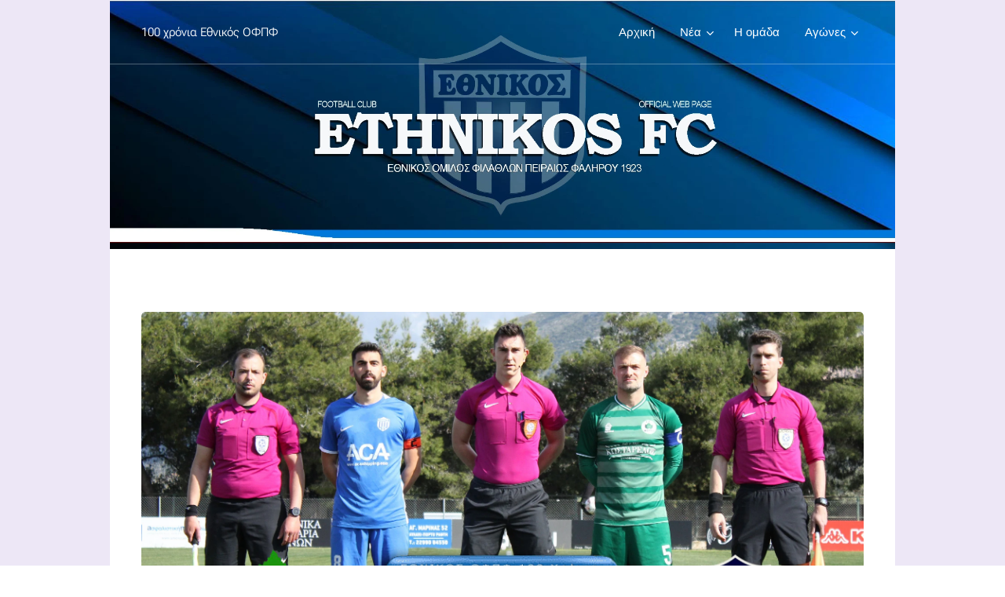

--- FILE ---
content_type: text/html; charset=UTF-8
request_url: https://www.ethnikosfc.net/gs-marko-ethnikos-0-2/
body_size: 25550
content:
<!DOCTYPE html>
<html class="no-js" prefix="og: https://ogp.me/ns#" lang="el">
<head><link rel="preconnect" href="https://duyn491kcolsw.cloudfront.net" crossorigin><link rel="preconnect" href="https://fonts.gstatic.com" crossorigin><meta charset="utf-8"><link rel="icon" href="https://duyn491kcolsw.cloudfront.net/files/2d/2di/2div3h.svg?ph=e59f7c8773" type="image/svg+xml" sizes="any"><link rel="icon" href="https://duyn491kcolsw.cloudfront.net/files/07/07f/07fzq8.svg?ph=e59f7c8773" type="image/svg+xml" sizes="16x16"><link rel="icon" href="https://duyn491kcolsw.cloudfront.net/files/1j/1j3/1j3767.ico?ph=e59f7c8773"><link rel="apple-touch-icon" href="https://duyn491kcolsw.cloudfront.net/files/1j/1j3/1j3767.ico?ph=e59f7c8773"><link rel="icon" href="https://duyn491kcolsw.cloudfront.net/files/1j/1j3/1j3767.ico?ph=e59f7c8773">
    <meta http-equiv="X-UA-Compatible" content="IE=edge">
    <title>ΓΣ Μαρκό - Εθνικός 0-2 :: www.ethnikosfc.net</title>
    <meta name="viewport" content="width=device-width,initial-scale=1">
    <meta name="msapplication-tap-highlight" content="no">
    
    <link href="https://duyn491kcolsw.cloudfront.net/files/0r/0rk/0rklmm.css?ph=e59f7c8773" media="print" rel="stylesheet">
    <link href="https://duyn491kcolsw.cloudfront.net/files/2e/2e5/2e5qgh.css?ph=e59f7c8773" media="screen and (min-width:100000em)" rel="stylesheet" data-type="cq" disabled>
    <link rel="stylesheet" href="https://duyn491kcolsw.cloudfront.net/files/3b/3b5/3b5edh.css?ph=e59f7c8773"><link rel="stylesheet" href="https://duyn491kcolsw.cloudfront.net/files/2t/2tx/2txvmx.css?ph=e59f7c8773" media="screen and (min-width:37.5em)"><link rel="stylesheet" href="https://duyn491kcolsw.cloudfront.net/files/2m/2m4/2m4vjv.css?ph=e59f7c8773" data-wnd_color_scheme_file=""><link rel="stylesheet" href="https://duyn491kcolsw.cloudfront.net/files/23/23c/23cqa3.css?ph=e59f7c8773" data-wnd_color_scheme_desktop_file="" media="screen and (min-width:37.5em)" disabled=""><link rel="stylesheet" href="https://duyn491kcolsw.cloudfront.net/files/1j/1jo/1jorv9.css?ph=e59f7c8773" data-wnd_additive_color_file=""><link rel="stylesheet" href="https://duyn491kcolsw.cloudfront.net/files/09/092/092o1g.css?ph=e59f7c8773" data-wnd_typography_file=""><link rel="stylesheet" href="https://duyn491kcolsw.cloudfront.net/files/0n/0nj/0njnug.css?ph=e59f7c8773" data-wnd_typography_desktop_file="" media="screen and (min-width:37.5em)" disabled=""><script>(()=>{let e=!1;const t=()=>{if(!e&&window.innerWidth>=600){for(let e=0,t=document.querySelectorAll('head > link[href*="css"][media="screen and (min-width:37.5em)"]');e<t.length;e++)t[e].removeAttribute("disabled");e=!0}};t(),window.addEventListener("resize",t),"container"in document.documentElement.style||fetch(document.querySelector('head > link[data-type="cq"]').getAttribute("href")).then((e=>{e.text().then((e=>{const t=document.createElement("style");document.head.appendChild(t),t.appendChild(document.createTextNode(e)),import("https://duyn491kcolsw.cloudfront.net/client/js.polyfill/container-query-polyfill.modern.js").then((()=>{let e=setInterval((function(){document.body&&(document.body.classList.add("cq-polyfill-loaded"),clearInterval(e))}),100)}))}))}))})()</script>
<link rel="preload stylesheet" href="https://duyn491kcolsw.cloudfront.net/files/2m/2m8/2m8msc.css?ph=e59f7c8773" as="style"><link rel="preload stylesheet" href="https://duyn491kcolsw.cloudfront.net/files/35/35j/35j72o.css?ph=e59f7c8773" as="style"><meta name="description" content="Με δύο γκολ του Διάκου από πέναλτυ στο 45' και του Αντωνίου με έξοχο δυνατό σουτ στο &quot;Γ&quot; της εστίας στο 62' ο Εθνικός πέτυχε άλλη μια (5η συνεχόμενη) σπουδαία εκτός έδρας νίκη καταβάλλοντας την μέχρι πρότινος πρωτοπόρο Μαρκό με 0-2.Η ομάδα μας με αυτήν την νίκη παρέμεινε στην 4η θέση της βαθμολογίας του πρωταθλήματος της Γ' Εθνικής..."><meta name="keywords" content=""><meta name="generator" content="Webnode 2"><meta name="apple-mobile-web-app-capable" content="no"><meta name="apple-mobile-web-app-status-bar-style" content="black"><meta name="format-detection" content="telephone=no">

<meta property="og:url" content="https://www.ethnikosfc.net/gs-marko-ethnikos-0-2/"><meta property="og:title" content="ΓΣ Μαρκό - Εθνικός 0-2 :: www.ethnikosfc.net"><meta property="og:type" content="article"><meta property="og:description" content="Με δύο γκολ του Διάκου από πέναλτυ στο 45' και του Αντωνίου με έξοχο δυνατό σουτ στο &quot;Γ&quot; της εστίας στο 62' ο Εθνικός πέτυχε άλλη μια (5η συνεχόμενη) σπουδαία εκτός έδρας νίκη καταβάλλοντας την μέχρι πρότινος πρωτοπόρο Μαρκό με 0-2.Η ομάδα μας με αυτήν την νίκη παρέμεινε στην 4η θέση της βαθμολογίας του πρωταθλήματος της Γ' Εθνικής..."><meta property="og:site_name" content="www.ethnikosfc.net"><meta property="og:image" content="https://e59f7c8773.clvaw-cdnwnd.com/a5fb8dd25800fdfdfb30f1dab08fcef1/200002639-c84b8c84ba/700/EVENTFOOT-23.jpg?ph=e59f7c8773"><meta property="og:article:published_time" content="2023-09-20T00:00:00+0200"><meta name="robots" content="index,follow"><link rel="canonical" href="https://www.ethnikosfc.net/gs-marko-ethnikos-0-2/"><script>window.checkAndChangeSvgColor=function(c){try{var a=document.getElementById(c);if(a){c=[["border","borderColor"],["outline","outlineColor"],["color","color"]];for(var h,b,d,f=[],e=0,m=c.length;e<m;e++)if(h=window.getComputedStyle(a)[c[e][1]].replace(/\s/g,"").match(/^rgb[a]?\(([0-9]{1,3}),([0-9]{1,3}),([0-9]{1,3})/i)){b="";for(var g=1;3>=g;g++)b+=("0"+parseInt(h[g],10).toString(16)).slice(-2);"0"===b.charAt(0)&&(d=parseInt(b.substr(0,2),16),d=Math.max(16,d),b=d.toString(16)+b.slice(-4));f.push(c[e][0]+"="+b)}if(f.length){var k=a.getAttribute("data-src"),l=k+(0>k.indexOf("?")?"?":"&")+f.join("&");a.src!=l&&(a.src=l,a.outerHTML=a.outerHTML)}}}catch(n){}};</script><script>
		window._gtmDataLayer = window._gtmDataLayer || [];
		(function(w,d,s,l,i){w[l]=w[l]||[];w[l].push({'gtm.start':new Date().getTime(),event:'gtm.js'});
		var f=d.getElementsByTagName(s)[0],j=d.createElement(s),dl=l!='dataLayer'?'&l='+l:'';
		j.async=true;j.src='https://www.googletagmanager.com/gtm.js?id='+i+dl;f.parentNode.insertBefore(j,f);})
		(window,document,'script','_gtmDataLayer','GTM-542MMSL');</script></head>
<body class="l wt-page ac-h ac-i ac-n l-narrow l-d-none b-btn-fr b-btn-s-m b-btn-dso b-btn-bw-1 img-d-r img-t-u img-h-n line-solid b-e-ds lbox-d c-s-m hn-tbg  wnd-fe"><noscript>
				<iframe
				 src="https://www.googletagmanager.com/ns.html?id=GTM-542MMSL"
				 height="0"
				 width="0"
				 style="display:none;visibility:hidden"
				 >
				 </iframe>
			</noscript>

<div class="wnd-page l-page cs-gray-3 ac-none t-t-fs-s t-t-fw-m t-t-sp-n t-t-d-n t-s-fs-m t-s-fw-m t-s-sp-n t-s-d-n t-p-fs-m t-p-fw-m t-p-sp-n t-h-fs-m t-h-fw-m t-h-sp-n t-bq-fs-m t-bq-fw-m t-bq-sp-n t-bq-d-l t-btn-fw-l t-nav-fw-l t-pd-fw-l t-nav-tt-n">
    <div class="l-w t cf t-25">
        <div class="l-bg cf sc-ml">
            <div class="s-bg-l wnd-background-solid" style="background-color:#EDE7F6">
                
                
            </div>
        </div>
        <header class="l-h cf">
            <div class="sw cf">
	<div class="sw-c cf"><section data-space="true" class="s s-hn s-hn-default wnd-mt-classic wnd-na-c logo-classic sc-none   wnd-w-narrow wnd-nh-m hn-no-bg sc-m hm-claims wnd-nav-border menu-default-underline-grow">
	<div class="s-w">
		<div class="s-o">

			<div class="s-bg">
                <div class="s-bg-l">
                    
                    
                </div>
			</div>

			<div class="h-w h-f wnd-fixed">

				<div class="n-l">
					<div class="s-c menu-nav">
						<div class="logo-block">
							<div class="b b-l logo logo-default logo-nb roboto wnd-logo-with-text logo-15 b-ls-s">
	<div class="b-l-c logo-content">
		<a class="b-l-link logo-link" href="/home/">

			

			

			<div class="b-l-br logo-br"></div>

			<div class="b-l-text logo-text-wrapper">
				<div class="b-l-text-w logo-text">
					<span class="b-l-text-c logo-text-cell">100 χρόνια Εθνικός ΟΦΠΦ</span>
				</div>
			</div>

		</a>
	</div>
</div>
						</div>

						<div id="menu-slider">
							<div id="menu-block">
								<nav id="menu"><div class="menu-font menu-wrapper">
	<a href="#" class="menu-close" rel="nofollow" title="Close Menu"></a>
	<ul role="menubar" aria-label="Μενού" class="level-1">
		<li role="none" class="wnd-homepage">
			<a class="menu-item" role="menuitem" href="/home/"><span class="menu-item-text">Αρχική</span></a>
			
		</li><li role="none" class="wnd-with-submenu">
			<a class="menu-item" role="menuitem" href="/nea/"><span class="menu-item-text">Νέα</span></a>
			<ul role="menubar" aria-label="Μενού" class="level-2">
		<li role="none">
			<a class="menu-item" role="menuitem" href="/ethnikos-po-atsalenios-1-0/"><span class="menu-item-text">Εθνικός - ΠΟ Ατσαλένιος 1-0</span></a>
			
		</li><li role="none">
			<a class="menu-item" role="menuitem" href="/sto-moschato-me-ton-atsalenio/"><span class="menu-item-text">Στο Μοσχάτο με τον Ατσαλένιο</span></a>
			
		</li><li role="none">
			<a class="menu-item" role="menuitem" href="/aias-salaminas-ethnikos-0-1/"><span class="menu-item-text">Αίας Σαλαμίνας - Εθνικός 0-1</span></a>
			
		</li><li role="none">
			<a class="menu-item" role="menuitem" href="/stin-salamina-gia-tin-10i-agonistiki/"><span class="menu-item-text">Στην Σαλαμίνα για την 10η αγωνιστική</span></a>
			
		</li><li role="none">
			<a class="menu-item" role="menuitem" href="/amfiali-ethnikos-2-4-kypello-epsp/"><span class="menu-item-text">Αμφιάλη- Εθνικός 2-4,  (Κύπελλο ΕΠΣΠ)</span></a>
			
		</li><li role="none">
			<a class="menu-item" role="menuitem" href="/ethnikos-granitis-agias-marinas-2-0/"><span class="menu-item-text">Εθνικός-Γρανίτης Αγίας Μαρίνας 2-0</span></a>
			
		</li><li role="none">
			<a class="menu-item" role="menuitem" href="/na-epistrepsei-stis-nikes2/"><span class="menu-item-text">Να επιστρέψει στις νίκες</span></a>
			
		</li><li role="none">
			<a class="menu-item" role="menuitem" href="/tin-kyriaki-stis-12-00-me-ton-graniti/"><span class="menu-item-text">Την Κυριακή στις 12:00 με τον Γρανίτη</span></a>
			
		</li><li role="none">
			<a class="menu-item" role="menuitem" href="/ethnikos-ao-gioychtas-1-1/"><span class="menu-item-text">Εθνικός - ΑΟ Γιούχτας 1-1</span></a>
			
		</li><li role="none">
			<a class="menu-item" role="menuitem" href="/prosklisi-gia-tin-akadimia-k14-toy-ethnikoy/"><span class="menu-item-text">Πρόσκληση για την Ακαδημία (Κ14) του Εθνικού</span></a>
			
		</li><li role="none">
			<a class="menu-item" role="menuitem" href="/kyriaki-me-ton-gioychta-sto-moschato/"><span class="menu-item-text">Κυριακή με τον Γιούχτα στο Μοσχάτο</span></a>
			
		</li><li role="none">
			<a class="menu-item" role="menuitem" href="/saronikos-anavyssoy-ethnikos-0-2/"><span class="menu-item-text">Σαρωνικός Αναβύσσου-Εθνικός 0-2 (Φωτος)</span></a>
			
		</li><li role="none">
			<a class="menu-item" role="menuitem" href="/stin-anavysso-gia-tin-7i-agonistiki/"><span class="menu-item-text">Στην Ανάβυσσο για την 7η αγωνιστική</span></a>
			
		</li><li role="none">
			<a class="menu-item" role="menuitem" href="/anakoinosi-schetika-me-ton-agona-kypelloy-sto-chaidari/"><span class="menu-item-text">Ανακοίνωση σχετικά με τον αγώνα κυπέλλου στο Χαϊδάρι (video / φωτο) </span></a>
			
		</li><li role="none">
			<a class="menu-item" role="menuitem" href="/ao-chaidari-ethnikos-7-6-1-1/"><span class="menu-item-text">ΑΟ Χαϊδάρι - Εθνικός 7-6 (1-1)</span></a>
			
		</li><li role="none">
			<a class="menu-item" role="menuitem" href="/sto-chaidari-gia-to-kypello-erasitechnon/"><span class="menu-item-text">Στο Χαϊδάρι για το κύπελλο Ερασιτεχνών</span></a>
			
		</li><li role="none">
			<a class="menu-item" role="menuitem" href="/ethnikos-ao-chaidari-1-0/"><span class="menu-item-text">Εθνικός-ΑΟ Χαϊδάρι 1-0</span></a>
			
		</li><li role="none">
			<a class="menu-item" role="menuitem" href="/me-mayra-perivrachionia-eis-mnimin-kosta-vallianoy/"><span class="menu-item-text">Με μαύρα περιβραχιόνια εις μνήμην Κώστα Βαλλιάνου</span></a>
			
		</li><li role="none">
			<a class="menu-item" role="menuitem" href="/stis-15-00-tin-kyriaki-me-to-chaidari/"><span class="menu-item-text">Στις 15:00 την Κυριακή με το Χαϊδάρι</span></a>
			
		</li><li role="none">
			<a class="menu-item" role="menuitem" href="/o-ethnikos-eycharistei-ton-ilysiako/"><span class="menu-item-text">Ο Εθνικός ευχαριστεί τον Ηλυσιακό</span></a>
			
		</li><li role="none">
			<a class="menu-item" role="menuitem" href="/ilysiakos-ethnikos-1-2/"><span class="menu-item-text">Ηλυσιακός-Εθνικός 1-2</span></a>
			
		</li><li role="none">
			<a class="menu-item" role="menuitem" href="/syllypitiria-anakoinosi-gia-tin-apoleia-toy-kosta-vallianoy/"><span class="menu-item-text">Συλλυπητήρια ανακοίνωση για την απώλεια του Κώστα Βαλλιάνου</span></a>
			
		</li><li role="none">
			<a class="menu-item" role="menuitem" href="/stoy-zografoy-gia-tin-5i-agonistiki/"><span class="menu-item-text">Στου Ζωγράφου για την 5η αγωνιστική</span></a>
			
		</li><li role="none">
			<a class="menu-item" role="menuitem" href="/ethnikos-thyella-rafinas-2-12/"><span class="menu-item-text">Εθνικός-Θύελλα Ραφήνας 2-1</span></a>
			
		</li><li role="none">
			<a class="menu-item" role="menuitem" href="/savvato-me-thyella-rafinas/"><span class="menu-item-text">Σάββατο με Θύελλα Ραφήνας</span></a>
			
		</li><li role="none">
			<a class="menu-item" role="menuitem" href="/ae-mykonoy-ethnikos-1-1/"><span class="menu-item-text">ΑΕ Μυκόνου - Εθνικός 1-1</span></a>
			
		</li><li role="none">
			<a class="menu-item" role="menuitem" href="/epanekkinisi-me-ton-niko-panteli-ston-pagko/"><span class="menu-item-text">Επανεκκίνηση με τον Νίκο Παντέλη στον πάγκο</span></a>
			
		</li><li role="none">
			<a class="menu-item" role="menuitem" href="/o-nikos-pantelis-epistrefei-ston-ethniko/"><span class="menu-item-text">Ο Νίκος Παντέλης επιστρέφει στον Εθνικό</span></a>
			
		</li><li role="none">
			<a class="menu-item" role="menuitem" href="/lysi-synergasias-me-ilia-kolovo/"><span class="menu-item-text">Λύση συνεργασίας με Ηλία Κολοβό</span></a>
			
		</li><li role="none">
			<a class="menu-item" role="menuitem" href="/ionikos-ethnikos-3-1/"><span class="menu-item-text">Ιωνικός - Εθνικός 3-1</span></a>
			
		</li><li role="none">
			<a class="menu-item" role="menuitem" href="/me-ton-ioniko-stin-neapoli/"><span class="menu-item-text">Με τον Ιωνικό στην Νεάπολη</span></a>
			
		</li><li role="none">
			<a class="menu-item" role="menuitem" href="/ton-nearo-tsoleridi-prosthese-sto-roster-o-ethnikos/"><span class="menu-item-text">Τον νεαρό Τσολερίδη πρόσθεσε στο ρόστερ ο Εθνικός</span></a>
			
		</li><li role="none">
			<a class="menu-item" role="menuitem" href="/stis-thyres-7-8-stin-neapoli-oi-filathloi-toy-ethnikoy/"><span class="menu-item-text">Στις θύρες 7 &amp; 8 στην Νεάπολη οι φίλαθλοι του Εθνικού</span></a>
			
		</li><li role="none">
			<a class="menu-item" role="menuitem" href="/ethnikos-asteras-varis-1-1/"><span class="menu-item-text">Εθνικός - Αστέρας Βάρης 1-1</span></a>
			
		</li><li role="none">
			<a class="menu-item" role="menuitem" href="/to-savvato-20-9-me-ton-astera-varis/"><span class="menu-item-text">Το Σάββατο 20/9 με τον Αστέρα Βάρης</span></a>
			
		</li><li role="none">
			<a class="menu-item" role="menuitem" href="/epistrofi-papachronopoyloy-ston-ethniko/"><span class="menu-item-text">Επιστροφή Παπαχρονόπουλου στον Εθνικό</span></a>
			
		</li><li role="none">
			<a class="menu-item" role="menuitem" href="/ethnikos-kentayros-vrilission-5-0-kypello-erasitechnon/"><span class="menu-item-text">Εθνικός - Κένταυρος Βριλησσίων 5-0 (Κύπελλο Ερασιτεχνών)</span></a>
			
		</li><li role="none">
			<a class="menu-item" role="menuitem" href="/mia-prosthiki-nearoy-akomi-gia-ton-ethniko/"><span class="menu-item-text">Μια προσθήκη νεαρού ακόμη για τον Εθνικό</span></a>
			
		</li><li role="none">
			<a class="menu-item" role="menuitem" href="/me-ton-kentayro-gia-to-kypello/"><span class="menu-item-text">Με τον Κένταυρο για το κύπελλο</span></a>
			
		</li><li role="none">
			<a class="menu-item" role="menuitem" href="/ethnikos-aias-3-1-kypello-erasitechnon/"><span class="menu-item-text">Εθνικός - Αίας 3-1 (Κύπελλο Ερασιτεχνών)</span></a>
			
		</li><li role="none">
			<a class="menu-item" role="menuitem" href="/me-to-myalo-sto-kypello/"><span class="menu-item-text">Με το μυαλό στο κύπελλο</span></a>
			
		</li><li role="none">
			<a class="menu-item" role="menuitem" href="/kai-o-nearos-christoy-ston-ethniko/"><span class="menu-item-text">Και ο νεαρός Χρήστου στον Εθνικό</span></a>
			
		</li><li role="none">
			<a class="menu-item" role="menuitem" href="/epetrepse-o-zacharias-christogiannis/"><span class="menu-item-text">Επέτρεψε ο Ζαχαρίας Χριστογιάννης</span></a>
			
		</li><li role="none">
			<a class="menu-item" role="menuitem" href="/filikos-agonas-ethnikos-asteras-kaisarianis-2-2/"><span class="menu-item-text">Φιλικός αγώνας: Εθνικός-Αστέρας Καισαριανής 2-2</span></a>
			
		</li><li role="none">
			<a class="menu-item" role="menuitem" href="/choris-idiaitera-provlimata-oi-proponiseis-toy-ethnikoy/"><span class="menu-item-text">Χωρίς ιδιαίτερα προβλήματα οι προπονήσεις του Εθνικού</span></a>
			
		</li><li role="none">
			<a class="menu-item" role="menuitem" href="/synechizetai-i-proetoimasia3/"><span class="menu-item-text">Συνεχίζεται η προετοιμασία (video)</span></a>
			
		</li><li role="none">
			<a class="menu-item" role="menuitem" href="/me-ton-sto-kypello-erasitechnon/"><span class="menu-item-text">Με τον Αία Σαλαμίνας στο κύπελλο Ερασιτεχνών</span></a>
			
		</li><li role="none">
			<a class="menu-item" role="menuitem" href="/ypegrapse-kai-o-alexis-oyzoynidis/"><span class="menu-item-text">Υπέγραψε και ο Αλέξης Ουζουνίδης</span></a>
			
		</li><li role="none">
			<a class="menu-item" role="menuitem" href="/epektasi-chorigikis-synergasias-me-tin-arrena/"><span class="menu-item-text">Επέκταση χορηγικής συνεργασίας με την AρρένA</span></a>
			
		</li><li role="none">
			<a class="menu-item" role="menuitem" href="/akadimies-podosfairoy-ethnikoy-peiraios/"><span class="menu-item-text">Ακαδημίες ποδοσφαίρου Εθνικού Πειραιώς 2025-2026</span></a>
			
		</li><li role="none">
			<a class="menu-item" role="menuitem" href="/gia-prosopikoys-logoys-apochorei-o-akis-michos/"><span class="menu-item-text">Για προσωπικούς λόγους αποχωρεί ο Άκης Μίχος</span></a>
			
		</li><li role="none">
			<a class="menu-item" role="menuitem" href="/sto-moschato-me-mikrasiatiko-astera/"><span class="menu-item-text">Στο Μοσχάτο με Μικρασιατικό Αστέρα</span></a>
			
		</li><li role="none">
			<a class="menu-item" role="menuitem" href="/filikos-agonas-kentayros-vrilission-ethnikos-0-2/"><span class="menu-item-text">Φιλικός αγώνας Κένταυρος Βριλησσίων-Εθνικός 0-2</span></a>
			
		</li><li role="none">
			<a class="menu-item" role="menuitem" href="/syllypitiria-anakoinosi8/"><span class="menu-item-text">Συλλυπητήρια Ανακοίνωση</span></a>
			
		</li><li role="none">
			<a class="menu-item" role="menuitem" href="/met%ce%84-empodion-logo-covid-oi-proponiseis/"><span class="menu-item-text">Μετ΄ εμποδίων λόγω covid οι προπονήσεις</span></a>
			
		</li><li role="none">
			<a class="menu-item" role="menuitem" href="/anavalletai-o-filikos-agonas-me-tin-ae-mykonoy/"><span class="menu-item-text">Αναβάλλεται ο φιλικός αγώνας με την ΑΕ Μυκόνου</span></a>
			
		</li><li role="none">
			<a class="menu-item" role="menuitem" href="/stin-argyroypoli-to-filiko-me-tin-ae-mykonoy/"><span class="menu-item-text">Στην Αργυρούπολη το φιλικό με την ΑΕ Μυκόνου </span></a>
			
		</li><li role="none">
			<a class="menu-item" role="menuitem" href="/o-ethnikos-eycharistei-ksports-life-ergo/"><span class="menu-item-text">Ο Εθνικός ευχαριστεί KSports &amp; Life ergo</span></a>
			
		</li><li role="none">
			<a class="menu-item" role="menuitem" href="/to-ethnikosfc-net-sto-karpenisi/"><span class="menu-item-text">Το ethnikosfc.net στο Καρπενήσι (φωτο/video)</span></a>
			
		</li><li role="none">
			<a class="menu-item" role="menuitem" href="/eycharistiria-anakoinosi-gia-tin-proetoimasia-tis-omadas-mas-sto-karpenisi/"><span class="menu-item-text">Ευχαριστήρια ανακοίνωση για την προετοιμασία της ομάδας μας στο Καρπενήσι</span></a>
			
		</li><li role="none">
			<a class="menu-item" role="menuitem" href="/symplirose-ena-10imero-sto-karpenisi-o-ethnikos/"><span class="menu-item-text">Συμπλήρωσε ένα 10ημερο στο Καρπενήσι ο Εθνικός</span></a>
			
		</li><li role="none">
			<a class="menu-item" role="menuitem" href="/o-ethnikos-apokta-to-diko-toy-spiti/"><span class="menu-item-text">Ο ΕΘΝΙΚΟΣ ΑΠΟΚΤΑ ΤΟ ΔΙΚΟ ΤΟΥ ΣΠΙΤΙ</span></a>
			
		</li><li role="none">
			<a class="menu-item" role="menuitem" href="/synechizei-tin-proetoimasia-toy-o-ethnikos/"><span class="menu-item-text">Συνεχίζει την προετοιμασία του ο Εθνικός</span></a>
			
		</li><li role="none">
			<a class="menu-item" role="menuitem" href="/filikos-agonas-pae-aigaleo-ethnikos-2-3/"><span class="menu-item-text">Φιλικός αγώνας ΠΑΕ Αιγάλεω-Εθνικός 2-3</span></a>
			
		</li><li role="none">
			<a class="menu-item" role="menuitem" href="/proto-filiko-sto-karpenisi/"><span class="menu-item-text">Πρώτο φιλικό στο Καρπενήσι</span></a>
			
		</li><li role="none">
			<a class="menu-item" role="menuitem" href="/enarxi-synergasias-me-ton-giorgo-loykaki/"><span class="menu-item-text">Έναρξη συνεργασίας με τον Γιώργο Λουκάκη</span></a>
			
		</li><li role="none">
			<a class="menu-item" role="menuitem" href="/ayrio-anachorei-gia-to-karpenisi-o-ethnikos/"><span class="menu-item-text">Αύριο αναχωρεί για το Καρπενήσι ο Εθνικός</span></a>
			
		</li><li role="none">
			<a class="menu-item" role="menuitem" href="/enarxi-synergasias-me-ton-anastasio-rozana/"><span class="menu-item-text">Έναρξη συνεργασίας με τον Αναστάσιο Ροζάνα</span></a>
			
		</li><li role="none">
			<a class="menu-item" role="menuitem" href="/to-iatriko-team-toy-ethnikoy2/"><span class="menu-item-text">Το Ιατρικό Team του Εθνικού</span></a>
			
		</li><li role="none">
			<a class="menu-item" role="menuitem" href="/o-ethnikos-eycharistei-ton-dr-antoni-lemoni/"><span class="menu-item-text">Ο Εθνικός ευχαριστεί τον Dr Αντώνη Λεμονή</span></a>
			
		</li><li role="none">
			<a class="menu-item" role="menuitem" href="/ton-nearo-kosta-petropoylo-anakoinonei-o-ethnikos/"><span class="menu-item-text">Τον νεαρό Κώστα Πετρόπουλο ανακοινώνει ο Εθνικός</span></a>
			
		</li><li role="none">
			<a class="menu-item" role="menuitem" href="/o-ethnikos-eycharistei-ton-gianni-ferekidi/"><span class="menu-item-text">Ο Εθνικός ευχαριστεί τον Γιάννη Φερεκίδη</span></a>
			
		</li><li role="none">
			<a class="menu-item" role="menuitem" href="/symplirose-tin-proti-evdomada-proponiseon-o-ethnikos/"><span class="menu-item-text">Συμπλήρωσε την πρώτη εβδομάδα προπονήσεων ο Εθνικός</span></a>
			
		</li><li role="none">
			<a class="menu-item" role="menuitem" href="/eyches-stin-oikogeneia-toy-themi-potoyridi/"><span class="menu-item-text">Ευχές στην οικογένεια του Θέμη Ποτουρίδη</span></a>
			
		</li><li role="none">
			<a class="menu-item" role="menuitem" href="/enarxi-synergasias-me-ton-lettieri-santiago-leonardo/"><span class="menu-item-text">Έναρξη συνεργασίας με τον Lettieri Santiago Leonardo </span></a>
			
		</li><li role="none">
			<a class="menu-item" role="menuitem" href="/pragmatopoiithike-i-proti-proponisi/"><span class="menu-item-text">Πραγματοποιήθηκε η «πρώτη» προπόνηση</span></a>
			
		</li><li role="none">
			<a class="menu-item" role="menuitem" href="/ekleise-kai-ton-niko-pata-o-ethnikos/"><span class="menu-item-text">Έκλεισε και τον Νίκο Πάτα ο Εθνικός</span></a>
			
		</li><li role="none">
			<a class="menu-item" role="menuitem" href="/ypegrapse-kai-o-giorgos-gemistos/"><span class="menu-item-text">Υπέγραψε και ο Γιώργος Γεμιστός</span></a>
			
		</li><li role="none">
			<a class="menu-item" role="menuitem" href="/apochorisi-logo-spoydon-toy-stefanoy-polyzoy/"><span class="menu-item-text">Αποχώρηση λόγω σπουδών του Στέφανου Πολύζου </span></a>
			
		</li><li role="none">
			<a class="menu-item" role="menuitem" href="/stis-21-7-i-proti-programmatismos-ton-filikon-agonon/"><span class="menu-item-text">Στις 21/7 η «πρώτη», προγραμματισμός των φιλικών αγώνων</span></a>
			
		</li><li role="none">
			<a class="menu-item" role="menuitem" href="/enarxi-synergasias-me-ton-dimitri-gronti/"><span class="menu-item-text">Έναρξη συνεργασίας με τον Δημήτρη Γροντή</span></a>
			
		</li><li role="none">
			<a class="menu-item" role="menuitem" href="/o-panagiotis-ntoynis-ston-ethniko/"><span class="menu-item-text">Ο Παναγιώτης Ντούνης στον Εθνικό</span></a>
			
		</li><li role="none">
			<a class="menu-item" role="menuitem" href="/anakoinosi-gia-ta-dokimastika/"><span class="menu-item-text">Ανακοίνωση για τα δοκιμαστικά</span></a>
			
		</li><li role="none">
			<a class="menu-item" role="menuitem" href="/antistrofi-metrisi/"><span class="menu-item-text">Αντίστροφη μέτρηση</span></a>
			
		</li><li role="none">
			<a class="menu-item" role="menuitem" href="/enarxi-synergasias-me-mporis-chalvatzioy2/"><span class="menu-item-text">Έναρξη συνεργασίας με Μπόρις Χαλβατζίου</span></a>
			
		</li><li role="none">
			<a class="menu-item" role="menuitem" href="/enarxi-synergasias-me-antoni-ntroygka/"><span class="menu-item-text">Έναρξη συνεργασίας με Αντώνη Ντρούγκα</span></a>
			
		</li><li role="none">
			<a class="menu-item" role="menuitem" href="/stis-21-7-i-proti-toy-ethnikoy/"><span class="menu-item-text">Στις 21/7 η πρώτη του Εθνικού και από τις 02.08 στο Καρπενήσι</span></a>
			
		</li><li role="none">
			<a class="menu-item" role="menuitem" href="/o-ethnikos-eycharistei-therma-gia-tin-prosfora-toys/"><span class="menu-item-text">Ο Εθνικός ευχαριστεί θερμά για την προσφορά τους</span></a>
			
		</li><li role="none">
			<a class="menu-item" role="menuitem" href="/akadimies-podosfairoy-rantevoy-ton-septemvri/"><span class="menu-item-text">Ακαδημίες ποδοσφαίρου: Ραντεβού τον Σεπτέμβρη</span></a>
			
		</li><li role="none">
			<a class="menu-item" role="menuitem" href="/o-ethnikos-eycharistei-ton-spyro-chatzikyriako/"><span class="menu-item-text">Ο Εθνικός ευχαριστεί τον Σπύρο Χατζηκυριάκο</span></a>
			
		</li><li role="none">
			<a class="menu-item" role="menuitem" href="/me-to-sima-toy-ethnikoy-sto-stithos-kai-oi-dimitris-pagonis-kai-nikos-koytsoydakis/"><span class="menu-item-text">Με το σήμα του Εθνικού στο στήθος και οι Δημήτρης Παγώνης και Νίκος Κουτσουδάκης</span></a>
			
		</li><li role="none">
			<a class="menu-item" role="menuitem" href="/symfonise-kai-paramenei-o-stefanos-polyzos/"><span class="menu-item-text">Συμφώνησε και παραμένει ο Στέφανος Πολύζος </span></a>
			
		</li><li role="none">
			<a class="menu-item" role="menuitem" href="/ananeosi-synergasias-me-christo-koympoyla-kai-aki-micho/"><span class="menu-item-text">Ανανέωση συνεργασίας με Χρήστο Κούμπουλα και Άκη Μίχο</span></a>
			
		</li><li role="none">
			<a class="menu-item" role="menuitem" href="/ananeosi-synergasias-me-antriano-skenterai-kai-michali-mpoysi/"><span class="menu-item-text">Ανανέωση συνεργασίας με Αντριάνο Σκεντεράϊ και Μιχάλη Μπούση</span></a>
			
		</li><li role="none">
			<a class="menu-item" role="menuitem" href="/synechizoyn-ston-ethniko-kostas-malai-kai-dimitris-mandamadiotis/"><span class="menu-item-text">Συνεχίζουν στον Εθνικό, Κώστας Μαλάϊ και Δημήτρης Μανδαμαδιώτης</span></a>
			
		</li><li role="none">
			<a class="menu-item" role="menuitem" href="/ananeosi-synergasias-me-panagioti-zografaki-kai-herman-herrera/"><span class="menu-item-text">Ανανέωση συνεργασίας με Παναγιώτη Ζωγραφάκη  και Herman Herrera</span></a>
			
		</li><li role="none">
			<a class="menu-item" role="menuitem" href="/ananeosi-synergasias-me-potoyridi-tsatsari/"><span class="menu-item-text">Ανανέωση συνεργασίας με Ποτουρίδη - Τσατσαρή</span></a>
			
		</li><li role="none">
			<a class="menu-item" role="menuitem" href="/genikos-archigos-o-thymios-georgoylis/"><span class="menu-item-text">Γενικός Αρχηγός ο Θύμιος Γεωργούλης</span></a>
			
		</li><li role="none">
			<a class="menu-item" role="menuitem" href="/akadimies-podosfairoy-sto-sef-i-teleti-lixis/"><span class="menu-item-text">Ακαδημίες Ποδοσφαίρου: Στο ΣΕΦ η τελετή λήξης</span></a>
			
		</li><li role="none">
			<a class="menu-item" role="menuitem" href="/geyma-stoys-mikroys-protathlites/"><span class="menu-item-text">Ακαδημίες: Γεύμα στους μικρούς πρωταθλητές</span></a>
			
		</li><li role="none">
			<a class="menu-item" role="menuitem" href="/o-ilias-kolovos-neos-proponitis-toy-ethnikoy-to-techniko-team/"><span class="menu-item-text">Ο Ηλίας Κολοβός νέος προπονητής του Εθνικού - Το τεχνικό team</span></a>
			
		</li><li role="none">
			<a class="menu-item" role="menuitem" href="/o-ethnikos-eycharistei-g-vasiliki-kai-g-sgoyro/"><span class="menu-item-text">Ο Εθνικός ευχαριστεί Γιάννη Βασιλική και Γιάννη Σγούρο</span></a>
			
		</li><li role="none">
			<a class="menu-item" role="menuitem" href="/synechizei-ston-ethniko-kai-o-spyros-georgoysis/"><span class="menu-item-text">Συνεχίζει στον Εθνικό και ο Σπύρος  Γεωργούσης</span></a>
			
		</li>
	</ul>
		</li><li role="none">
			<a class="menu-item" role="menuitem" href="/i-omada4/"><span class="menu-item-text">Η ομάδα</span></a>
			
		</li><li role="none" class="wnd-with-submenu">
			<a class="menu-item" role="menuitem" href="/agones6/"><span class="menu-item-text">Αγώνες</span></a>
			<ul role="menubar" aria-label="Μενού" class="level-2">
		<li role="none">
			<a class="menu-item" role="menuitem" href="/archeio-agonon/"><span class="menu-item-text">Αρχείο Αγώνων </span></a>
			
		</li>
	</ul>
		</li>
	</ul>
	<span class="more-text">Περισσότερα</span>
</div></nav>
							</div>
						</div>

						<div class="cart-and-mobile">
							
							

							<div id="menu-mobile">
								<a href="#" id="menu-submit"><span></span>Μενού</a>
							</div>
						</div>

					</div>
				</div>

			</div>

		</div>
	</div>
</section></div>
</div>
        </header>
        <main class="l-m cf">
            <div class="sw cf">
	<div class="sw-c cf"><section class="s s-hm s-hm-claims cf sc-m wnd-background-image  wnd-w-narrow wnd-s-higher wnd-h-auto wnd-nh-m wnd-p-cc hn-no-bg hn-default">
	<div class="s-w cf">
		<div class="s-o cf">
			<div class="s-bg">
                <div class="s-bg-l wnd-background-image fx-none bgpos-center-center bgatt-scroll">
                    <picture><source type="image/webp" srcset="https://e59f7c8773.clvaw-cdnwnd.com/a5fb8dd25800fdfdfb30f1dab08fcef1/200002085-18b8e18b90/700/newa2022-8.webp?ph=e59f7c8773 700w, https://e59f7c8773.clvaw-cdnwnd.com/a5fb8dd25800fdfdfb30f1dab08fcef1/200002085-18b8e18b90/newa2022-8.webp?ph=e59f7c8773 1920w, https://e59f7c8773.clvaw-cdnwnd.com/a5fb8dd25800fdfdfb30f1dab08fcef1/200002085-18b8e18b90/newa2022-8.webp?ph=e59f7c8773 2x" sizes="100vw" ><img src="https://e59f7c8773.clvaw-cdnwnd.com/a5fb8dd25800fdfdfb30f1dab08fcef1/200002084-0bcaf0bcb2/newa2022-2.jpg?ph=e59f7c8773" width="1920" height="560" alt="" fetchpriority="high" ></picture>
                    
                </div>
			</div>
			<div class="h-c s-c">
				<div class="h-c-b">
					<div class="h-c-b-i">
						<h1 class="claim cf"><span class="sit b claim-default claim-nb exo2 claim-64">
	<span class="sit-w"><span class="sit-c"></span></span>
</span></h1>
					</div>
				</div>
			</div>
		</div>
	</div>
</section><section class="s s-basic cf sc-w   wnd-w-narrow wnd-s-normal wnd-h-auto">
	<div class="s-w cf">
		<div class="s-o s-fs cf">
			<div class="s-bg cf">
				<div class="s-bg-l">
                    
					
				</div>
			</div>
			<div class="s-c s-fs cf">
				<div class="ez cf wnd-no-cols">
	<div class="ez-c"><div class="b-img b-img-default b b-s cf wnd-orientation-landscape wnd-type-image img-s-n" style="margin-left:0;margin-right:0;" id="wnd_ImageBlock_86609">
	<div class="b-img-w">
		<div class="b-img-c" style="padding-bottom:53.07%;text-align:center;">
            <picture><source type="image/webp" srcset="https://e59f7c8773.clvaw-cdnwnd.com/a5fb8dd25800fdfdfb30f1dab08fcef1/200002640-dec6ddec70/450/EVENTFOOT-5.webp?ph=e59f7c8773 450w, https://e59f7c8773.clvaw-cdnwnd.com/a5fb8dd25800fdfdfb30f1dab08fcef1/200002640-dec6ddec70/700/EVENTFOOT-5.webp?ph=e59f7c8773 700w, https://e59f7c8773.clvaw-cdnwnd.com/a5fb8dd25800fdfdfb30f1dab08fcef1/200002640-dec6ddec70/EVENTFOOT-5.webp?ph=e59f7c8773 1920w" sizes="100vw" ><img id="wnd_ImageBlock_86609_img" src="https://e59f7c8773.clvaw-cdnwnd.com/a5fb8dd25800fdfdfb30f1dab08fcef1/200002639-c84b8c84ba/EVENTFOOT-23.jpg?ph=e59f7c8773" alt="" width="1920" height="1019" loading="lazy" style="top:0%;left:0%;width:100%;height:100%;position:absolute;" ></picture>
			</div>
		
	</div>
</div><div class="b b-text cf">
	<div class="b-c b-text-c b-s b-s-t60 b-s-b60 b-cs cf"><h2 class="wnd-align-left"><font class="wsw-47 wnd-font-size-90"><font class="wnd-font-size-90"><font class="wnd-font-size-90"><font class="wnd-font-size-90"><font class="wnd-font-size-90"><font class="wnd-font-size-90">ΓΣ Μαρκό - Εθνικός 0-2</font></font></font></font></font></font></h2><p>Με δύο γκολ του Διάκου από πέναλτυ στο 45' και του Αντωνίου με έξοχο δυνατό σουτ στο "Γ" της εστίας στο 62' ο Εθνικός πέτυχε άλλη μια (5η συνεχόμενη) σπουδαία εκτός έδρας νίκη καταβάλλοντας την μέχρι πρότινος πρωτοπόρο Μαρκό με 0-2.<br>Η ομάδα μας με αυτήν την νίκη παρέμεινε&nbsp; στην 4η θέση της βαθμολογίας του πρωταθλήματος της Γ' Εθνικής με 32 βαθμούς, τρεις λιγότερους από τον πρωτοπόρο Γιούχτα.<br>Εθνικός : Κούμπουλα, Παπαγγελής, Ζωγραφάκης, Κατσόγιαννης, Hrustinec, Μαλάϊ, Νταλακούρας(65' Θεοδώρου) , Δρόσης (85' Πλουμάτος) , Διάκος, Μπερνιδάκης (65' Δώδας) , Αντωνίου (80' Σάμιος)</p><p><strong>Ευχαριστήρια Ανακοίνωση</strong></p><p>Η διοίκηση, οι παίκτες και το τεχνικό επιτελείο του ποδοσφαιρικού τμήματος θέλουν να ευχαριστήσουν τους φιλάθλους της ομάδος μας για την μεγάλη και συνεχή υποστήριξή τους, ειδικά στα τελευταία παιχνίδια. <br></p><p>Η εντυπωσιακή παρουσία σας στο χθεσινό εκτός έδρας παιχνίδι με την Μαρκό, σε εργάσιμη μέρα με βροχή, και η επι 90 λεπτά κόσμια και δυναμική υποστήριξη σας, δίνει μεγάλη βοήθεια στην προσπάθεια της ομάδας και αποδεικνύει την δυναμική και την ποιότητα που έχουμε σαν ομάδα.</p><p>Επόμενο ραντεβού την Κυριακή, για την αναμέτρηση της 20ης αγωνιστικής με την Αγία Παρασκευή στο Πέραμα.</p><p>Επίσης η διοίκηση ευχαριστεί την ομάδα της Μαρκό για την άψογη φιλοξενεία της, ανταπόδοση της αντίστοιχης δικής μας του πρώτου γύρου.
</p><p><br></p><p><br></p>

<p><br></p>
</div>
</div></div>
</div>
			</div>
		</div>
	</div>
</section></div>
</div>
        </main>
        <footer class="l-f cf">
            <div class="sw cf">
	<div class="sw-c cf"><section data-wn-border-element="s-f-border" class="s s-f s-f-double s-f-simple sc-m wnd-background-image  wnd-w-narrow wnd-s-higher">
	<div class="s-w">
		<div class="s-o">
			<div class="s-bg">
                <div class="s-bg-l wnd-background-image fx-none bgpos-center-center bgatt-scroll">
                    <picture><source type="image/webp" srcset="https://e59f7c8773.clvaw-cdnwnd.com/a5fb8dd25800fdfdfb30f1dab08fcef1/200002083-85a3485a37/700/kato-7.webp?ph=e59f7c8773 700w, https://e59f7c8773.clvaw-cdnwnd.com/a5fb8dd25800fdfdfb30f1dab08fcef1/200002083-85a3485a37/kato-7.webp?ph=e59f7c8773 1920w, https://e59f7c8773.clvaw-cdnwnd.com/a5fb8dd25800fdfdfb30f1dab08fcef1/200002083-85a3485a37/kato-7.webp?ph=e59f7c8773 2x" sizes="100vw" ><img src="https://e59f7c8773.clvaw-cdnwnd.com/a5fb8dd25800fdfdfb30f1dab08fcef1/200002082-a7d52a7d54/kato-4.jpg?ph=e59f7c8773" width="1920" height="518" alt="" loading="lazy" ></picture>
                    
                </div>
			</div>
			<div class="s-c s-f-l-w s-f-border">
				<div class="s-f-l b-s b-s-t0 b-s-b0">
					<div class="s-f-l-c s-f-l-c-first">
						<div class="s-f-cr"><span class="it b link">
	<span class="it-c"><font class="wnd-font-size-90"><strong>@ 2024 Ethnikos Piraeus FC</strong></font>&nbsp;</span>
</span></div>
						<div class="s-f-cr"><span class="it b link">
	<span class="it-c"><font class="wnd-font-size-90">E-mail: info@ethnikos.org</font></span>
</span></div>
					</div>
					<div class="s-f-l-c s-f-l-c-last">
						<div class="s-f-sf">
                            <span class="sf b">
<span class="sf-content sf-c link">Υλοποιήθηκε από ethnikosfc <br></span>
</span>
                            
                            
                            
                            
                        </div>
                        <div class="s-f-l-c-w">
                            <div class="s-f-lang lang-select cf">
	
</div>
                            <div class="s-f-ccy ccy-select cf">
	
</div>
                        </div>
					</div>
				</div>
			</div>
		</div>
	</div>
</section></div>
</div>
        </footer>
    </div>
    
</div>


<script src="https://duyn491kcolsw.cloudfront.net/files/10/10q/10qvh4.js?ph=e59f7c8773" crossorigin="anonymous" type="module"></script><script>document.querySelector(".wnd-fe")&&[...document.querySelectorAll(".c")].forEach((e=>{const t=e.querySelector(".b-text:only-child");t&&""===t.querySelector(".b-text-c").innerText&&e.classList.add("column-empty")}))</script>


<script src="https://duyn491kcolsw.cloudfront.net/client.fe/js.compiled/lang.el.2042.js?ph=e59f7c8773" crossorigin="anonymous"></script><script src="https://duyn491kcolsw.cloudfront.net/client.fe/js.compiled/compiled.multi.2-2156.js?ph=e59f7c8773" crossorigin="anonymous"></script><script>var wnd = wnd || {};wnd.$data = {"image_content_items":{"wnd_ThumbnailBlock_155438":{"id":"wnd_ThumbnailBlock_155438","type":"wnd.pc.ThumbnailBlock"},"wnd_HeaderSection_header_main_157917950":{"id":"wnd_HeaderSection_header_main_157917950","type":"wnd.pc.HeaderSection"},"wnd_ImageBlock_258722732":{"id":"wnd_ImageBlock_258722732","type":"wnd.pc.ImageBlock"},"wnd_Section_default_165824998":{"id":"wnd_Section_default_165824998","type":"wnd.pc.Section"},"wnd_ImageBlock_86609":{"id":"wnd_ImageBlock_86609","type":"wnd.pc.ImageBlock"},"wnd_LogoBlock_708597":{"id":"wnd_LogoBlock_708597","type":"wnd.pc.LogoBlock"},"wnd_FooterSection_footer_338203":{"id":"wnd_FooterSection_footer_338203","type":"wnd.pc.FooterSection"}},"svg_content_items":{"wnd_ImageBlock_258722732":{"id":"wnd_ImageBlock_258722732","type":"wnd.pc.ImageBlock"},"wnd_ImageBlock_86609":{"id":"wnd_ImageBlock_86609","type":"wnd.pc.ImageBlock"},"wnd_LogoBlock_708597":{"id":"wnd_LogoBlock_708597","type":"wnd.pc.LogoBlock"}},"content_items":[],"eshopSettings":{"ESHOP_SETTINGS_DISPLAY_PRICE_WITHOUT_VAT":false,"ESHOP_SETTINGS_DISPLAY_ADDITIONAL_VAT":false,"ESHOP_SETTINGS_DISPLAY_SHIPPING_COST":false},"project_info":{"isMultilanguage":false,"isMulticurrency":false,"eshop_tax_enabled":"1","country_code":"","contact_state":null,"eshop_tax_type":"VAT","eshop_discounts":false,"graphQLURL":"https:\/\/ethnikosfc.net\/servers\/graphql\/","iubendaSettings":{"cookieBarCode":"","cookiePolicyCode":"","privacyPolicyCode":"","termsAndConditionsCode":""}}};</script><script>wnd.$system = {"fileSystemType":"aws_s3","localFilesPath":"https:\/\/www.ethnikosfc.net\/_files\/","awsS3FilesPath":"https:\/\/e59f7c8773.clvaw-cdnwnd.com\/a5fb8dd25800fdfdfb30f1dab08fcef1\/","staticFiles":"https:\/\/duyn491kcolsw.cloudfront.net\/files","isCms":false,"staticCDNServers":["https:\/\/duyn491kcolsw.cloudfront.net\/"],"fileUploadAllowExtension":["jpg","jpeg","jfif","png","gif","bmp","ico","svg","webp","tiff","pdf","doc","docx","ppt","pptx","pps","ppsx","odt","xls","xlsx","txt","rtf","mp3","wma","wav","ogg","amr","flac","m4a","3gp","avi","wmv","mov","mpg","mkv","mp4","mpeg","m4v","swf","gpx","stl","csv","xml","txt","dxf","dwg","iges","igs","step","stp"],"maxUserFormFileLimit":4194304,"frontendLanguage":"el","backendLanguage":"el","frontendLanguageId":"1","page":{"id":200084055,"identifier":"gs-marko-ethnikos-0-2","template":{"id":200001992,"styles":{"background":{"default":"wnd-background-solid"},"additiveColor":"ac-none","scheme":"cs-gray-3","acHeadings":true,"acSubheadings":false,"acOthers":false,"acIcons":true,"lineStyle":"line-solid","imageTitle":"img-t-u","imageHover":"img-h-n","imageStyle":"img-d-r","buttonDecoration":"b-btn-dso","buttonStyle":"b-btn-fr","buttonSize":"b-btn-s-m","buttonBorders":"b-btn-bw-1","lightboxStyle":"lbox-d","eshopGridItemStyle":"b-e-ds","eshopGridItemAlign":"b-e-c","columnSpaces":"c-s-m","acMenu":true,"layoutType":"l-narrow","layoutDecoration":"l-d-none","formStyle":"light","menuType":"","menuStyle":"menu-default-underline-grow","sectionWidth":"wnd-w-narrow","sectionSpace":"wnd-s-normal","typography":"t-25_new","buttonWeight":"t-btn-fw-l","productWeight":"t-pd-fw-l","menuWeight":"t-nav-fw-l","headerBarStyle":"","headerType":"default","sectionColor":"sc-ml","backgroundSettings":{"default":{"id":"material-#EDE7F6","color":"#EDE7F6","brightness":0.92,"mediaType":"solidColors"}},"typoTitleSizes":"t-t-fs-s","typoTitleWeights":"t-t-fw-m","typoTitleSpacings":"t-t-sp-n","typoTitleDecorations":"t-t-d-n","typoHeadingSizes":"t-h-fs-m","typoHeadingWeights":"t-h-fw-m","typoHeadingSpacings":"t-h-sp-n","typoSubtitleSizes":"t-s-fs-m","typoSubtitleWeights":"t-s-fw-m","typoSubtitleSpacings":"t-s-sp-n","typoSubtitleDecorations":"t-s-d-n","typoParagraphSizes":"t-p-fs-m","typoParagraphWeights":"t-p-fw-m","typoParagraphSpacings":"t-p-sp-n","typoBlockquoteSizes":"t-bq-fs-m","typoBlockquoteWeights":"t-bq-fw-m","typoBlockquoteSpacings":"t-bq-sp-n","typoBlockquoteDecorations":"t-bq-d-l","searchStyle":""}},"layout":"default","name":"\u0393\u03a3 \u039c\u03b1\u03c1\u03ba\u03cc - \u0395\u03b8\u03bd\u03b9\u03ba\u03cc\u03c2 0-2","html_title":"","language":"el","langId":1,"isHomepage":false,"meta_description":null,"meta_keywords":null,"header_code":null,"footer_code":null,"styles":{"pageBased":{"navline":{"style":{"sectionWidth":"wnd-w-wider","sectionHeight":"wnd-nh-m","sectionPosition":"wnd-na-c"}}}},"countFormsEntries":[]},"listingsPrefix":"\/l\/","productPrefix":"\/p\/","cartPrefix":"\/cart\/","checkoutPrefix":"\/checkout\/","searchPrefix":"\/search\/","isCheckout":false,"isEshop":false,"hasBlog":false,"isProductDetail":false,"isListingDetail":false,"listing_page":[],"hasEshopAnalytics":false,"gTagId":null,"gAdsId":null,"format":{"be":{"DATE_TIME":{"mask":"%Y-%m-%d %H:%M","regexp":"^(([0-9]{1,4}\\-(0?[1-9]|1[0-2])\\-(0?[1-9]|[1,2][0-9]|3[0,1]))(( [0-1][0-9]| 2[0-3]):[0-5][0-9])?|(([0-9]{4}(0[1-9]|1[0-2])(0[1-9]|[1,2][0-9]|3[0,1])(0[0-9]|1[0-9]|2[0-3])[0-5][0-9][0-5][0-9])))?$"},"DATE":{"mask":"%Y-%m-%d","regexp":"^([0-9]{1,4}\\-(0?[1-9]|1[0-2])\\-(0?[1-9]|[1,2][0-9]|3[0,1]))$"},"CURRENCY":{"mask":{"point":",","thousands":".","decimals":2,"mask":"%s","zerofill":true}}},"fe":{"DATE_TIME":{"mask":"%Y-%m-%d %H:%M","regexp":"^(([0-9]{1,4}\\-(0?[1-9]|1[0-2])\\-(0?[1-9]|[1,2][0-9]|3[0,1]))(( [0-1][0-9]| 2[0-3]):[0-5][0-9])?|(([0-9]{4}(0[1-9]|1[0-2])(0[1-9]|[1,2][0-9]|3[0,1])(0[0-9]|1[0-9]|2[0-3])[0-5][0-9][0-5][0-9])))?$"},"DATE":{"mask":"%Y-%m-%d","regexp":"^([0-9]{1,4}\\-(0?[1-9]|1[0-2])\\-(0?[1-9]|[1,2][0-9]|3[0,1]))$"},"CURRENCY":{"mask":{"point":",","thousands":".","decimals":2,"mask":"%s","zerofill":true}}}},"e_product":null,"listing_item":null,"feReleasedFeatures":{"dualCurrency":false,"HeurekaSatisfactionSurvey":false,"productAvailability":true},"labels":{"dualCurrency.fixedRate":"","invoicesGenerator.W2EshopInvoice.alreadyPayed":"\u039c\u03b7\u03bd \u03c0\u03bb\u03b7\u03c1\u03ce\u03c3\u03b5\u03c4\u03b5! - \u0388\u03c7\u03b5\u03b9 \u03ae\u03b4\u03b7 \u03c0\u03bb\u03b7\u03c1\u03c9\u03b8\u03b5\u03af","invoicesGenerator.W2EshopInvoice.amount":"\u03a0\u03bf\u03c3\u03cc\u03c4\u03b7\u03c4\u03b1:","invoicesGenerator.W2EshopInvoice.contactInfo":"\u03a3\u03c4\u03bf\u03b9\u03c7\u03b5\u03af\u03b1 \u03b5\u03c0\u03b9\u03ba\u03bf\u03b9\u03bd\u03c9\u03bd\u03af\u03b1\u03c2:","invoicesGenerator.W2EshopInvoice.couponCode":"\u039a\u03c9\u03b4\u03b9\u03ba\u03cc\u03c2 \u03ad\u03ba\u03c0\u03c4\u03c9\u03c3\u03b7\u03c2:","invoicesGenerator.W2EshopInvoice.customer":"\u03a0\u03b5\u03bb\u03ac\u03c4\u03b7\u03c2:","invoicesGenerator.W2EshopInvoice.dateOfIssue":"\u0397\u03bc\u03b5\u03c1\u03bf\u03bc\u03b7\u03bd\u03af\u03b1 \u03ad\u03ba\u03b4\u03bf\u03c3\u03b7\u03c2:","invoicesGenerator.W2EshopInvoice.dateOfTaxableSupply":"\u0397\u03bc\u03b5\u03c1\u03bf\u03bc\u03b7\u03bd\u03af\u03b1 \u03c6\u03bf\u03c1\u03bf\u03bb\u03bf\u03b3\u03b7\u03c4\u03ad\u03b1\u03c2 \u03c0\u03c1\u03bf\u03bc\u03ae\u03b8\u03b5\u03b9\u03b1\u03c2:","invoicesGenerator.W2EshopInvoice.dic":"\u0391\u03c1\u03b9\u03b8\u03bc\u03cc\u03c2 \u039c\u03b7\u03c4\u03c1\u03ce\u03bf\u03c5 \u03a6.\u03a0.\u0391.:","invoicesGenerator.W2EshopInvoice.discount":"\u0388\u03ba\u03c0\u03c4\u03c9\u03c3\u03b7","invoicesGenerator.W2EshopInvoice.dueDate":"\u03a0\u03c1\u03bf\u03b8\u03b5\u03c3\u03bc\u03af\u03b1 \u03ad\u03c9\u03c2:","invoicesGenerator.W2EshopInvoice.email":"Email:","invoicesGenerator.W2EshopInvoice.filenamePrefix":"\u03a4\u03b9\u03bc\u03bf\u03bb\u03cc\u03b3\u03b9\u03bf-","invoicesGenerator.W2EshopInvoice.fiscalCode":"\u0394\u03b7\u03bc\u03bf\u03c3\u03b9\u03bf\u03bd\u03bf\u03bc\u03b9\u03ba\u03cc\u03c2 \u03ba\u03ce\u03b4\u03b9\u03ba\u03b1\u03c2:","invoicesGenerator.W2EshopInvoice.freeShipping":"\u0394\u03c9\u03c1\u03b5\u03ac\u03bd \u03bc\u03b5\u03c4\u03b1\u03c6\u03bf\u03c1\u03b9\u03ba\u03ac","invoicesGenerator.W2EshopInvoice.ic":"\u0391\u03bd\u03b1\u03b3\u03bd\u03c9\u03c1\u03b9\u03c3\u03c4\u03b9\u03ba\u03cc \u03b5\u03c4\u03b1\u03b9\u03c1\u03b5\u03af\u03b1\u03c2:","invoicesGenerator.W2EshopInvoice.invoiceNo":"\u0391\u03c1\u03b9\u03b8\u03bc\u03cc\u03c2 \u03c4\u03b9\u03bc\u03bf\u03bb\u03bf\u03b3\u03af\u03bf\u03c5","invoicesGenerator.W2EshopInvoice.invoiceNoTaxed":"\u03a4\u03b9\u03bc\u03bf\u03bb\u03cc\u03b3\u03b9\u03bf - \u03b1\u03c1\u03b9\u03b8\u03bc\u03cc\u03c2 \u03c6\u03bf\u03c1\u03bf\u03bb\u03bf\u03b3\u03b9\u03ba\u03bf\u03cd \u03c4\u03b9\u03bc\u03bf\u03bb\u03bf\u03b3\u03af\u03bf\u03c5","invoicesGenerator.W2EshopInvoice.notVatPayers":"\u0394\u03b5\u03bd \u03ad\u03c7\u03b5\u03b9 \u03ba\u03b1\u03c4\u03b1\u03c7\u03c9\u03c1\u03b7\u03b8\u03b5\u03af \u03a6.\u03a0.\u0391.","invoicesGenerator.W2EshopInvoice.orderNo":"\u0391\u03c1\u03b9\u03b8\u03bc\u03cc\u03c2 \u03c0\u03b1\u03c1\u03b1\u03b3\u03b3\u03b5\u03bb\u03af\u03b1\u03c2:","invoicesGenerator.W2EshopInvoice.paymentPrice":"\u039a\u03cc\u03c3\u03c4\u03bf\u03c2 \u03bc\u03b5\u03b8\u03cc\u03b4\u03bf\u03c5 \u03c0\u03bb\u03b7\u03c1\u03c9\u03bc\u03ae\u03c2:","invoicesGenerator.W2EshopInvoice.pec":"PEC:","invoicesGenerator.W2EshopInvoice.phone":"\u03a4\u03b7\u03bb\u03ad\u03c6\u03c9\u03bd\u03bf:","invoicesGenerator.W2EshopInvoice.priceExTax":"\u03a4\u03b9\u03bc\u03ae \u03c7\u03c9\u03c1\u03af\u03c2 \u03a6.\u03a0.\u0391.:","invoicesGenerator.W2EshopInvoice.priceIncludingTax":"\u03a4\u03b9\u03bc\u03ae \u03bc\u03b5 \u03a6.\u03a0.\u0391.:","invoicesGenerator.W2EshopInvoice.product":"\u03a0\u03c1\u03bf\u03ca\u03cc\u03bd:","invoicesGenerator.W2EshopInvoice.productNr":"\u0391\u03c1\u03b9\u03b8\u03bc\u03cc\u03c2 \u03c0\u03c1\u03bf\u03ca\u03cc\u03bd\u03c4\u03bf\u03c2:","invoicesGenerator.W2EshopInvoice.recipientCode":"\u039a\u03c9\u03b4\u03b9\u03ba\u03cc\u03c2 \u03c0\u03b1\u03c1\u03b1\u03bb\u03ae\u03c0\u03c4\u03b7:","invoicesGenerator.W2EshopInvoice.shippingAddress":"\u0394\u03b9\u03b5\u03cd\u03b8\u03c5\u03bd\u03c3\u03b7 \u03b1\u03c0\u03bf\u03c3\u03c4\u03bf\u03bb\u03ae\u03c2:","invoicesGenerator.W2EshopInvoice.shippingPrice":"\u039a\u03cc\u03c3\u03c4\u03bf\u03c2 \u03bc\u03b5\u03c4\u03b1\u03c6\u03bf\u03c1\u03b9\u03ba\u03ce\u03bd:","invoicesGenerator.W2EshopInvoice.subtotal":"\u039c\u03b5\u03c1\u03b9\u03ba\u03cc \u03c3\u03cd\u03bd\u03bf\u03bb\u03bf:","invoicesGenerator.W2EshopInvoice.sum":"\u03a3\u03cd\u03bd\u03bf\u03bb\u03bf:","invoicesGenerator.W2EshopInvoice.supplier":"\u03a0\u03ac\u03c1\u03bf\u03c7\u03bf\u03c2:","invoicesGenerator.W2EshopInvoice.tax":"\u03a6\u03cc\u03c1\u03bf\u03c2:","invoicesGenerator.W2EshopInvoice.total":"\u03a3\u03cd\u03bd\u03bf\u03bb\u03bf:","invoicesGenerator.W2EshopInvoice.web":"\u0399\u03c3\u03c4\u03bf\u03c3\u03b5\u03bb\u03af\u03b4\u03b1:","wnd.errorBandwidthStorage.description":"\u0396\u03b7\u03c4\u03bf\u03cd\u03bc\u03b5 \u03c3\u03c5\u03b3\u03b3\u03bd\u03ce\u03bc\u03b7 \u03b3\u03b9\u03b1 \u03c4\u03b7\u03bd \u03cc\u03c0\u03bf\u03b9\u03b1 \u03c4\u03b1\u03bb\u03b1\u03b9\u03c0\u03c9\u03c1\u03af\u03b1. \u0395\u03ac\u03bd \u03b5\u03af\u03c3\u03c4\u03b5 \u03bf \u03b9\u03b4\u03b9\u03bf\u03ba\u03c4\u03ae\u03c4\u03b7\u03c2 \u03c4\u03bf\u03c5 \u03b9\u03c3\u03c4\u03cc\u03c4\u03bf\u03c0\u03bf\u03c5, \u03c0\u03b1\u03c1\u03b1\u03ba\u03b1\u03bb\u03bf\u03cd\u03bc\u03b5 \u03c3\u03c5\u03bd\u03b4\u03b5\u03b8\u03b5\u03af\u03c4\u03b5 \u03c3\u03c4\u03bf \u03bb\u03bf\u03b3\u03b1\u03c1\u03b9\u03b1\u03c3\u03bc\u03cc \u03c3\u03b1\u03c2 \u03b3\u03b9\u03b1 \u03bd\u03b1 \u03bc\u03ac\u03b8\u03b5\u03c4\u03b5 \u03c0\u03ce\u03c2 \u03bd\u03b1 \u03b5\u03c0\u03b1\u03bd\u03b1\u03c6\u03ad\u03c1\u03b5\u03c4\u03b5 \u03c4\u03bf\u03bd \u03b9\u03c3\u03c4\u03cc\u03c4\u03bf\u03c0\u03cc \u03c3\u03b1\u03c2 \u03c3\u03b5 \u03bb\u03b5\u03b9\u03c4\u03bf\u03c5\u03c1\u03b3\u03af\u03b1.","wnd.errorBandwidthStorage.heading":"\u0391\u03c5\u03c4\u03cc\u03c2 \u03bf \u03b9\u03c3\u03c4\u03cc\u03c4\u03bf\u03c0\u03bf\u03c2 \u03b4\u03b5\u03bd \u03b5\u03af\u03bd\u03b1\u03b9 \u03c0\u03c1\u03bf\u03c3\u03c9\u03c1\u03b9\u03bd\u03ac \u03b4\u03b9\u03b1\u03b8\u03ad\u03c3\u03b9\u03bc\u03bf\u03c2 (\u03ae \u03b2\u03c1\u03af\u03c3\u03ba\u03b5\u03c4\u03b1\u03b9 \u03c5\u03c0\u03cc \u03c3\u03c5\u03bd\u03c4\u03ae\u03c1\u03b7\u03c3\u03b7)","wnd.es.CheckoutShippingService.correiosDeliveryWithSpecialConditions":"CEP de destino est\u00e1 sujeito a condi\u00e7\u00f5es especiais de entrega pela ECT e ser\u00e1 realizada com o acr\u00e9scimo de at\u00e9 7 (sete) dias \u00fateis ao prazo regular.","wnd.es.CheckoutShippingService.correiosWithoutHomeDelivery":"CEP de destino est\u00e1 temporariamente sem entrega domiciliar. A entrega ser\u00e1 efetuada na ag\u00eancia indicada no Aviso de Chegada que ser\u00e1 entregue no endere\u00e7o do destinat\u00e1rio","wnd.es.ProductEdit.unit.cm":"cm","wnd.es.ProductEdit.unit.floz":"fl oz","wnd.es.ProductEdit.unit.ft":"ft","wnd.es.ProductEdit.unit.ft2":"ft\u00b2","wnd.es.ProductEdit.unit.g":"g","wnd.es.ProductEdit.unit.gal":"gal","wnd.es.ProductEdit.unit.in":"in","wnd.es.ProductEdit.unit.inventoryQuantity":"\u03c4\u03bc\u03c7","wnd.es.ProductEdit.unit.inventorySize":"cm","wnd.es.ProductEdit.unit.inventorySize.cm":"cm","wnd.es.ProductEdit.unit.inventorySize.inch":"inch","wnd.es.ProductEdit.unit.inventoryWeight":"kg","wnd.es.ProductEdit.unit.inventoryWeight.kg":"kg","wnd.es.ProductEdit.unit.inventoryWeight.lb":"lb","wnd.es.ProductEdit.unit.l":"l","wnd.es.ProductEdit.unit.m":"m","wnd.es.ProductEdit.unit.m2":"m\u00b2","wnd.es.ProductEdit.unit.m3":"m\u00b3","wnd.es.ProductEdit.unit.mg":"mg","wnd.es.ProductEdit.unit.ml":"ml","wnd.es.ProductEdit.unit.mm":"mm","wnd.es.ProductEdit.unit.oz":"oz","wnd.es.ProductEdit.unit.pcs":"pcs","wnd.es.ProductEdit.unit.pt":"pt","wnd.es.ProductEdit.unit.qt":"qt","wnd.es.ProductEdit.unit.yd":"yd","wnd.es.ProductList.inventory.outOfStock":"\u0395\u03be\u03b1\u03bd\u03c4\u03bb\u03ae\u03b8\u03b7\u03ba\u03b5","wnd.fe.CheckoutFi.creditCard":"\u03a0\u03b9\u03c3\u03c4\u03c9\u03c4\u03b9\u03ba\u03ae \u03ba\u03ac\u03c1\u03c4\u03b1","wnd.fe.CheckoutSelectMethodKlarnaPlaygroundItem":"{name} playground test","wnd.fe.CheckoutSelectMethodZasilkovnaItem.change":"Change pick up point","wnd.fe.CheckoutSelectMethodZasilkovnaItem.choose":"Choose your pick up point","wnd.fe.CheckoutSelectMethodZasilkovnaItem.error":"Please select a pick up point","wnd.fe.CheckoutZipField.brInvalid":"\u03a0\u03b1\u03c1\u03b1\u03ba\u03b1\u03bb\u03bf\u03cd\u03bc\u03b5 \u03c3\u03c5\u03bc\u03c0\u03bb\u03b7\u03c1\u03ce\u03c3\u03c4\u03b5 \u03ad\u03b3\u03ba\u03c5\u03c1\u03bf \u03c4\u03b1\u03c7\u03c5\u03b4\u03c1\u03bf\u03bc\u03b9\u03ba\u03cc \u03ba\u03ce\u03b4\u03b9\u03ba\u03b1 \u03c3\u03b5 \u03bc\u03bf\u03c1\u03c6\u03ae XXXXX-XXX","wnd.fe.CookieBar.message":"\u0397 \u03b9\u03c3\u03c4\u03bf\u03c3\u03b5\u03bb\u03af\u03b4\u03b1 \u03b1\u03c5\u03c4\u03ae \u03c7\u03c1\u03b7\u03c3\u03b9\u03bc\u03bf\u03c0\u03bf\u03b9\u03b5\u03af cookies \u03bc\u03b5 \u03c3\u03ba\u03bf\u03c0\u03cc \u03bd\u03b1 \u03c3\u03b1\u03c2 \u03c0\u03b1\u03c1\u03ad\u03c7\u03b5\u03b9 \u03bc\u03b9\u03b1 \u03ba\u03b1\u03bb\u03cd\u03c4\u03b5\u03c1\u03b7 \u03ba\u03b1\u03b9 \u03c0\u03b9\u03bf \u03b5\u03be\u03b1\u03c4\u03bf\u03bc\u03b9\u03ba\u03b5\u03c5\u03bc\u03ad\u03bd\u03b7 \u03c5\u03c0\u03b7\u03c1\u03b5\u03c3\u03af\u03b1. \u039c\u03b5 \u03c4\u03b7 \u03c7\u03c1\u03ae\u03c3\u03b7 \u03c4\u03b7\u03c2 \u03b9\u03c3\u03c4\u03bf\u03c3\u03b5\u03bb\u03af\u03b4\u03b1\u03c2 \u03bc\u03b1\u03c2, \u03c3\u03c5\u03bd\u03b1\u03b9\u03bd\u03b5\u03af\u03c4\u03b5 \u03c3\u03c4\u03b7\u03bd \u03b1\u03bd\u03c4\u03af\u03c3\u03c4\u03bf\u03b9\u03c7\u03b7 \u03b5\u03c0\u03b5\u03be\u03b5\u03c1\u03b3\u03b1\u03c3\u03af\u03b1 \u03c4\u03c9\u03bd \u03c0\u03c1\u03bf\u03c3\u03c9\u03c0\u03b9\u03ba\u03ce\u03bd \u03c3\u03b1\u03c2 \u03b4\u03b5\u03b4\u03bf\u03bc\u03ad\u03bd\u03c9\u03bd.","wnd.fe.FeFooter.createWebsite":"\u0394\u03b7\u03bc\u03b9\u03bf\u03c5\u03c1\u03b3\u03ae\u03c3\u03c4\u03b5 \u03b4\u03c9\u03c1\u03b5\u03ac\u03bd \u03b9\u03c3\u03c4\u03bf\u03c3\u03b5\u03bb\u03af\u03b4\u03b1!","wnd.fe.FormManager.error.file.invalidExtOrCorrupted":"\u0391\u03c5\u03c4\u03cc \u03c4\u03bf \u03b1\u03c1\u03c7\u03b5\u03af\u03bf \u03b4\u03b5\u03bd \u03bc\u03c0\u03bf\u03c1\u03b5\u03af \u03bd\u03b1 \u03c5\u03c0\u03bf\u03b2\u03bb\u03b7\u03b8\u03b5\u03af \u03c3\u03b5 \u03b5\u03c0\u03b5\u03be\u03b5\u03c1\u03b3\u03b1\u03c3\u03af\u03b1. \u0395\u03af\u03c4\u03b5 \u03c4\u03bf \u03b1\u03c1\u03c7\u03b5\u03af\u03bf \u03ad\u03c7\u03b5\u03b9 \u03ba\u03b1\u03c4\u03b1\u03c3\u03c4\u03c1\u03b1\u03c6\u03b5\u03af \u03b5\u03af\u03c4\u03b5 \u03b7 \u03b5\u03c0\u03ad\u03ba\u03c4\u03b1\u03c3\u03b7 \u03b4\u03b5\u03bd \u03c4\u03b1\u03b9\u03c1\u03b9\u03ac\u03b6\u03b5\u03b9 \u03bc\u03b5 \u03c4\u03b7 \u03bc\u03bf\u03c1\u03c6\u03ae \u03c4\u03bf\u03c5 \u03b1\u03c1\u03c7\u03b5\u03af\u03bf\u03c5.","wnd.fe.FormManager.error.file.notAllowedExtension":"\u039f \u03c4\u03cd\u03c0\u03bf\u03c2 \u03b1\u03c1\u03c7\u03b5\u03af\u03bf\u03c5 \u0022{EXTENSION}\u0022 \u03b4\u03b5\u03bd \u03b5\u03c0\u03b9\u03c4\u03c1\u03ad\u03c0\u03b5\u03c4\u03b1\u03b9.","wnd.fe.FormManager.error.file.required":"\u03a0\u03b1\u03c1\u03b1\u03ba\u03b1\u03bb\u03bf\u03cd\u03bc\u03b5 \u03b5\u03c0\u03b9\u03bb\u03ad\u03be\u03c4\u03b5 \u03b1\u03c1\u03c7\u03b5\u03af\u03bf \u03b3\u03b9\u03b1 \u03b1\u03bd\u03ad\u03b2\u03b1\u03c3\u03bc\u03b1.","wnd.fe.FormManager.error.file.sizeExceeded":"\u03a4\u03bf \u03bc\u03ad\u03b3\u03b9\u03c3\u03c4\u03bf \u03b5\u03c0\u03b9\u03c4\u03c1\u03b5\u03c0\u03c4\u03cc \u03bc\u03ad\u03b3\u03b5\u03b8\u03bf\u03c2 \u03b1\u03c1\u03c7\u03b5\u03af\u03bf\u03c5 \u03b5\u03af\u03bd\u03b1\u03b9 {SIZE} MB.","wnd.fe.FormManager.error.userChangePassword":"\u039f\u03b9 \u03ba\u03c9\u03b4\u03b9\u03ba\u03bf\u03af \u03b4\u03b5\u03bd \u03c4\u03b1\u03b9\u03c1\u03b9\u03ac\u03b6\u03bf\u03c5\u03bd","wnd.fe.FormManager.error.userLogin.inactiveAccount":"\u0397 \u03b5\u03b3\u03b3\u03c1\u03b1\u03c6\u03ae \u03c3\u03b1\u03c2 \u03b4\u03b5\u03bd \u03ad\u03c7\u03b5\u03b9 \u03b5\u03b3\u03ba\u03c1\u03b9\u03b8\u03b5\u03af \u03b1\u03ba\u03cc\u03bc\u03b1 \u03ba\u03b1\u03b9 \u03b7 \u03b5\u03af\u03c3\u03bf\u03b4\u03bf\u03c2 \u03b4\u03b5\u03bd \u03b5\u03af\u03bd\u03b1\u03b9 \u03b4\u03c5\u03bd\u03b1\u03c4\u03ae.","wnd.fe.FormManager.error.userLogin.invalidLogin":"\u039c\u03b7 \u03ad\u03b3\u03ba\u03c5\u03c1\u03bf \u03cc\u03bd\u03bf\u03bc\u03b1 \u03c7\u03c1\u03ae\u03c3\u03c4\u03b7 (email) \u03ae \u03ba\u03c9\u03b4\u03b9\u03ba\u03cc\u03c2 \u03c0\u03c1\u03cc\u03c3\u03b2\u03b1\u03c3\u03b7\u03c2!","wnd.fe.FreeBarBlock.buttonText":"\u039e\u03b5\u03ba\u03b9\u03bd\u03ae\u03c3\u03c4\u03b5","wnd.fe.FreeBarBlock.longText":"\u0391\u03c5\u03c4\u03ae \u03b7 \u03b9\u03c3\u03c4\u03bf\u03c3\u03b5\u03bb\u03af\u03b4\u03b1 \u03b4\u03b7\u03bc\u03b9\u03bf\u03c5\u03c1\u03b3\u03ae\u03b8\u03b7\u03ba\u03b5 \u03bc\u03b5 \u03c4\u03b7 Webnode. \u003Cstrong\u003E\u0394\u03b7\u03bc\u03b9\u03bf\u03c5\u03c1\u03b3\u03ae\u03c3\u03c4\u03b5 \u03c4\u03b7 \u03b4\u03b9\u03ba\u03ae \u03c3\u03b1\u03c2\u003C\/strong\u003E \u03b4\u03c9\u03c1\u03b5\u03ac\u03bd \u03c3\u03ae\u03bc\u03b5\u03c1\u03b1!","wnd.fe.ListingData.shortMonthName.Apr":"\u0391\u03c0\u03c1","wnd.fe.ListingData.shortMonthName.Aug":"\u0391\u03c5\u03b3","wnd.fe.ListingData.shortMonthName.Dec":"\u0394\u03b5\u03ba","wnd.fe.ListingData.shortMonthName.Feb":"\u03a6\u03b5\u03b2","wnd.fe.ListingData.shortMonthName.Jan":"\u0399\u03b1\u03bd","wnd.fe.ListingData.shortMonthName.Jul":"\u0399\u03bf\u03c5\u03bb","wnd.fe.ListingData.shortMonthName.Jun":"\u0399\u03bf\u03c5\u03bd","wnd.fe.ListingData.shortMonthName.Mar":"\u039c\u03b1\u03c1","wnd.fe.ListingData.shortMonthName.May":"\u039c\u03b1\u03ca","wnd.fe.ListingData.shortMonthName.Nov":"\u039d\u03bf\u03b5","wnd.fe.ListingData.shortMonthName.Oct":"\u039f\u03ba\u03c4","wnd.fe.ListingData.shortMonthName.Sep":"\u03a3\u03b5\u03c0","wnd.fe.ShoppingCartManager.count.between2And4":"{COUNT} \u03c3\u03c4\u03bf\u03b9\u03c7\u03b5\u03af\u03b1","wnd.fe.ShoppingCartManager.count.moreThan5":"{COUNT} \u03c3\u03c4\u03bf\u03b9\u03c7\u03b5\u03af\u03b1","wnd.fe.ShoppingCartManager.count.one":"{COUNT} \u03c3\u03c4\u03bf\u03b9\u03c7\u03b5\u03af\u03bf","wnd.fe.ShoppingCartTable.label.itemsInStock":"Only {COUNT} pcs available in stock","wnd.fe.ShoppingCartTable.label.itemsInStock.between2And4":"\u039c\u03cc\u03bd\u03bf {COUNT} \u03c4\u03bc\u03c7 \u03b4\u03b9\u03b1\u03b8\u03ad\u03c3\u03b9\u03bc\u03b1","wnd.fe.ShoppingCartTable.label.itemsInStock.moreThan5":"\u039c\u03cc\u03bd\u03bf {COUNT} \u03c4\u03bc\u03c7 \u03b4\u03b9\u03b1\u03b8\u03ad\u03c3\u03b9\u03bc\u03b1","wnd.fe.ShoppingCartTable.label.itemsInStock.one":"\u039c\u03cc\u03bd\u03bf {COUNT} \u03c4\u03bc\u03c7 \u03b4\u03b9\u03b1\u03b8\u03ad\u03c3\u03b9\u03bc\u03bf","wnd.fe.ShoppingCartTable.label.outOfStock":"\u0395\u03be\u03b1\u03bd\u03c4\u03bb\u03ae\u03b8\u03b7\u03ba\u03b5","wnd.fe.UserBar.logOut":"\u0391\u03c0\u03bf\u03c3\u03cd\u03bd\u03b4\u03b5\u03c3\u03b7","wnd.pc.BlogDetailPageZone.next":"\u039d\u03b5\u03cc\u03c4\u03b5\u03c1\u03b5\u03c2 \u03b4\u03b7\u03bc\u03bf\u03c3\u03b9\u03b5\u03cd\u03c3\u03b5\u03b9\u03c2","wnd.pc.BlogDetailPageZone.previous":"\u03a0\u03b1\u03bb\u03b9\u03cc\u03c4\u03b5\u03c1\u03b5\u03c2 \u03b4\u03b7\u03bc\u03bf\u03c3\u03b9\u03b5\u03cd\u03c3\u03b5\u03b9\u03c2","wnd.pc.ContactInfoBlock.placeholder.infoMail":"\u03c0.\u03c7. email@paradeigma.gr","wnd.pc.ContactInfoBlock.placeholder.infoPhone":"\u03a0.\u03c7. +30 697 123 456","wnd.pc.ContactInfoBlock.placeholder.infoText":"\u03c0.\u03c7. \u0395\u03af\u03bc\u03b1\u03c3\u03c4\u03b5 \u03b1\u03bd\u03bf\u03b9\u03c7\u03c4\u03ac \u03ba\u03ac\u03b8\u03b5 \u03bc\u03ad\u03c1\u03b1 \u03b1\u03c0\u03cc \u03c4\u03b9\u03c2 9 \u03ad\u03c9\u03c2 \u03c4\u03b9\u03c2 5","wnd.pc.CookieBar.button.advancedClose":"\u039a\u03bb\u03b5\u03af\u03c3\u03b9\u03bc\u03bf","wnd.pc.CookieBar.button.advancedOpen":"\u03a0\u03c1\u03bf\u03b2\u03bf\u03bb\u03ae \u03c0\u03c1\u03bf\u03c7\u03c9\u03c1\u03b7\u03bc\u03ad\u03bd\u03c9\u03bd \u03c1\u03c5\u03b8\u03bc\u03af\u03c3\u03b5\u03c9\u03bd","wnd.pc.CookieBar.button.advancedSave":"\u0391\u03c0\u03bf\u03b8\u03ae\u03ba\u03b5\u03c5\u03c3\u03b7","wnd.pc.CookieBar.link.disclosure":"Disclosure","wnd.pc.CookieBar.title.advanced":"\u03a0\u03c1\u03bf\u03c7\u03c9\u03c1\u03b7\u03bc\u03ad\u03bd\u03b5\u03c2 \u03c1\u03c5\u03b8\u03bc\u03af\u03c3\u03b5\u03b9\u03c2","wnd.pc.CookieBar.title.option.functional":"Cookies \u03bb\u03b5\u03b9\u03c4\u03bf\u03c5\u03c1\u03b3\u03af\u03b1\u03c2 (Functional cookies)","wnd.pc.CookieBar.title.option.marketing":"Marketing \/ cookies \u03c4\u03c1\u03af\u03c4\u03c9\u03bd (third party)","wnd.pc.CookieBar.title.option.necessary":"\u0391\u03c0\u03b1\u03c1\u03b1\u03af\u03c4\u03b7\u03c4\u03b1 cookies","wnd.pc.CookieBar.title.option.performance":"Cookies \u03b1\u03c0\u03cc\u03b4\u03bf\u03c3\u03b7\u03c2 (Performance cookies)","wnd.pc.CookieBarReopenBlock.text":"Cookies","wnd.pc.FileBlock.download":"\u039b\u0397\u03a8\u0397","wnd.pc.FormBlock.action.defaultMessage.text":"\u0397 \u03ba\u03b1\u03c4\u03b1\u03c7\u03ce\u03c1\u03b7\u03c3\u03b7 \u03ad\u03b3\u03b9\u03bd\u03b5 \u03b5\u03c0\u03b9\u03c4\u03c5\u03c7\u03ce\u03c2.","wnd.pc.FormBlock.action.defaultMessage.title":"\u0395\u03c5\u03c7\u03b1\u03c1\u03b9\u03c3\u03c4\u03bf\u03cd\u03bc\u03b5!","wnd.pc.FormBlock.action.invisibleCaptchaInfoText":"\u0391\u03c5\u03c4\u03ae \u03b7 \u03b9\u03c3\u03c4\u03bf\u03c3\u03b5\u03bb\u03af\u03b4\u03b1 \u03c0\u03c1\u03bf\u03c3\u03c4\u03b1\u03c4\u03b5\u03cd\u03b5\u03c4\u03b1\u03b9 \u03b1\u03c0\u03cc reCAPTCHA \u03ba\u03b1\u03b9 \u03b9\u03c3\u03c7\u03cd\u03bf\u03c5\u03bd \u03b7\u003Clink1\u003E\u03a0\u03bf\u03bb\u03b9\u03c4\u03b9\u03ba\u03ae \u0391\u03c0\u03bf\u03c1\u03c1\u03ae\u03c4\u03bf\u03c5\u003C\/link1\u003E \u03ba\u03b1\u03b9 \u03bf\u03b9 \u003Clink2\u003E\u038c\u03c1\u03bf\u03b9 \u03a0\u03b1\u03c1\u03bf\u03c7\u03ae\u03c2 \u03a5\u03c0\u03b7\u03c1\u03b5\u03c3\u03b9\u03ce\u03bd\u003C\/link2\u003E \u03c4\u03b7\u03c2 Google.","wnd.pc.FormBlock.action.submitBlockedDisabledBecauseSiteSecurity":"\u0397 \u03ba\u03b1\u03c4\u03b1\u03c7\u03ce\u03c1\u03b9\u03c3\u03b7 \u03c6\u03cc\u03c1\u03bc\u03b1\u03c2 \u03b4\u03b5\u03bd \u03bc\u03c0\u03bf\u03c1\u03b5\u03af \u03bd\u03b1 \u03c5\u03c0\u03bf\u03b2\u03bb\u03b7\u03b8\u03b5\u03af (\u03bf \u03ba\u03ac\u03c4\u03bf\u03c7\u03bf\u03c2 \u03c4\u03b7\u03c2 \u03b9\u03c3\u03c4\u03bf\u03c3\u03b5\u03bb\u03af\u03b4\u03b1\u03c2 \u03ad\u03c7\u03b5\u03b9 \u03b1\u03c0\u03bf\u03ba\u03bb\u03b5\u03af\u03c3\u03b5\u03b9 \u03c4\u03b7\u03bd \u03c0\u03b5\u03c1\u03b9\u03bf\u03c7\u03ae \u03c3\u03b1\u03c2).","wnd.pc.FormBlock.mail.value.no":"\u038c\u03c7\u03b9","wnd.pc.FormBlock.mail.value.yes":"\u039d\u03b1\u03b9","wnd.pc.FreeBarBlock.text":"\u03a5\u03bb\u03bf\u03c0\u03bf\u03b9\u03ae\u03b8\u03b7\u03ba\u03b5 \u03b1\u03c0\u03cc \u03c4\u03b7","wnd.pc.ListingDetailPageZone.next":"\u0395\u03c0\u03cc\u03bc\u03b5\u03bd\u03bf","wnd.pc.ListingDetailPageZone.previous":"\u03a0\u03c1\u03bf\u03b7\u03b3\u03bf\u03cd\u03bc\u03b5\u03bd\u03bf","wnd.pc.ListingItemCopy.namePrefix":"\u0391\u03bd\u03c4\u03b9\u03b3\u03c1\u03b1\u03c6\u03ae \u03b1\u03c0\u03cc","wnd.pc.MenuBlock.closeSubmenu":"\u039a\u03bb\u03b5\u03af\u03c3\u03b9\u03bc\u03bf \u03c5\u03c0\u03bf\u03bc\u03b5\u03bd\u03bf\u03cd","wnd.pc.MenuBlock.openSubmenu":"\u0386\u03bd\u03bf\u03b9\u03b3\u03bc\u03b1 \u03c5\u03c0\u03bf\u03bc\u03b5\u03bd\u03bf\u03cd","wnd.pc.Option.defaultText":"\u039d\u03ad\u03b1 \u0395\u03c0\u03b9\u03bb\u03bf\u03b3\u03ae","wnd.pc.PageCopy.namePrefix":"\u0391\u03bd\u03c4\u03b9\u03b3\u03c1\u03b1\u03c6\u03ae \u03b1\u03c0\u03cc","wnd.pc.PhotoGalleryBlock.placeholder.text":"\u0394\u03b5\u03bd \u03b2\u03c1\u03ad\u03b8\u03b7\u03ba\u03b1\u03bd \u03b5\u03b9\u03ba\u03cc\u03bd\u03b5\u03c2 \u03c3\u03b5 \u03b1\u03c5\u03c4\u03ae \u03c4\u03b7\u03bd \u03ad\u03ba\u03b8\u03b5\u03c3\u03b7.","wnd.pc.PhotoGalleryBlock.placeholder.title":"\u0388\u03ba\u03b8\u03b5\u03c3\u03b7 \u03c6\u03c9\u03c4\u03bf\u03b3\u03c1\u03b1\u03c6\u03b9\u03ce\u03bd","wnd.pc.ProductAddToCartBlock.addToCart":"\u03a0\u03c1\u03bf\u03c3\u03b8\u03ae\u03ba\u03b7 \u03c3\u03c4\u03bf \u03ba\u03b1\u03bb\u03ac\u03b8\u03b9","wnd.pc.ProductAvailability.in14Days":"\u0394\u03b9\u03b1\u03b8\u03ad\u03c3\u03b9\u03bc\u03bf \u03c3\u03b5 14 \u03b7\u03bc\u03ad\u03c1\u03b5\u03c2","wnd.pc.ProductAvailability.in3Days":"\u0394\u03b9\u03b1\u03b8\u03ad\u03c3\u03b9\u03bc\u03bf \u03c3\u03b5 3 \u03b7\u03bc\u03ad\u03c1\u03b5\u03c2","wnd.pc.ProductAvailability.in7Days":"\u0394\u03b9\u03b1\u03b8\u03ad\u03c3\u03b9\u03bc\u03bf \u03c3\u03b5 7 \u03b7\u03bc\u03ad\u03c1\u03b5\u03c2","wnd.pc.ProductAvailability.inMonth":"\u0394\u03b9\u03b1\u03b8\u03ad\u03c3\u03b9\u03bc\u03bf \u03c3\u03b5 1 \u03bc\u03ae\u03bd\u03b1","wnd.pc.ProductAvailability.inMoreThanMonth":"\u0394\u03b9\u03b1\u03b8\u03ad\u03c3\u03b9\u03bc\u03bf \u03c3\u03b5 \u03c0\u03b5\u03c1\u03b9\u03c3\u03c3\u03cc\u03c4\u03b5\u03c1\u03bf \u03b1\u03c0\u03cc 1 \u03bc\u03ae\u03bd\u03b1","wnd.pc.ProductAvailability.inStock":"\u03a3\u03b5 \u03b1\u03c0\u03cc\u03b8\u03b5\u03bc\u03b1","wnd.pc.ProductGalleryBlock.placeholder.text":"\u0394\u03b5\u03bd \u03b2\u03c1\u03ad\u03b8\u03b7\u03ba\u03b1\u03bd \u03b5\u03b9\u03ba\u03cc\u03bd\u03b5\u03c2 \u03b3\u03b9\u03b1 \u03b1\u03c5\u03c4\u03cc \u03c4\u03bf \u03c0\u03c1\u03bf\u03ca\u03cc\u03bd.","wnd.pc.ProductGalleryBlock.placeholder.title":"\u0388\u03ba\u03b8\u03b5\u03c3\u03b7 \u03c0\u03c1\u03bf\u03ca\u03cc\u03bd\u03c4\u03bf\u03c2","wnd.pc.ProductItem.button.viewDetail":"\u03a3\u03b5\u03bb\u03af\u03b4\u03b1 \u03c0\u03c1\u03bf\u03ca\u03cc\u03bd\u03c4\u03bf\u03c2","wnd.pc.ProductOptionGroupBlock.notSelected":"\u0394\u03b5\u03bd \u03ad\u03c7\u03b5\u03b9 \u03b5\u03c0\u03b9\u03bb\u03b5\u03b3\u03b5\u03af \u03c0\u03b1\u03c1\u03b1\u03bb\u03bb\u03b1\u03b3\u03ae","wnd.pc.ProductOutOfStockBlock.label":"\u0395\u03be\u03b1\u03bd\u03c4\u03bb\u03ae\u03b8\u03b7\u03ba\u03b5","wnd.pc.ProductPriceBlock.prefixText":"\u0391\u03c0\u03cc ","wnd.pc.ProductPriceBlock.suffixText":"","wnd.pc.ProductPriceExcludingVATBlock.USContent":"\u03a4\u03b9\u03bc\u03ae \u03c7\u03c9\u03c1\u03af\u03c2 \u03a6.\u03a0.\u0391.","wnd.pc.ProductPriceExcludingVATBlock.content":"\u03a4\u03b9\u03bc\u03ae \u03bc\u03b5 \u03a6.\u03a0.\u0391","wnd.pc.ProductShippingInformationBlock.content":"\u03c7\u03c9\u03c1\u03af\u03c2 \u03c4\u03b1 \u03ad\u03be\u03bf\u03b4\u03b1 \u03b1\u03c0\u03bf\u03c3\u03c4\u03bf\u03bb\u03ae\u03c2","wnd.pc.ProductVATInformationBlock.content":"\u03c7\u03c9\u03c1\u03af\u03c2 \u03a6.\u03a0.\u0391. {PRICE}","wnd.pc.ProductsZone.label.collections":"\u039a\u03b1\u03c4\u03b7\u03b3\u03bf\u03c1\u03af\u03b5\u03c2","wnd.pc.ProductsZone.placeholder.noProductsInCategory":"\u0397 \u03ba\u03b1\u03c4\u03b7\u03b3\u03bf\u03c1\u03af\u03b1 \u03b5\u03af\u03bd\u03b1\u03b9 \u03ac\u03b4\u03b5\u03b9\u03b1. \u03a0\u03c1\u03bf\u03c3\u03b8\u03ad\u03c3\u03c4\u03b5 \u03c0\u03c1\u03bf\u03ca\u03cc\u03bd\u03c4\u03b1 \u03ae \u03b5\u03c0\u03b9\u03bb\u03ad\u03be\u03c4\u03b5 \u03ac\u03bb\u03bb\u03b7 \u03ba\u03b1\u03c4\u03b7\u03b3\u03bf\u03c1\u03af\u03b1.","wnd.pc.ProductsZone.placeholder.text":"\u0394\u03b5\u03bd \u03c5\u03c0\u03ac\u03c1\u03c7\u03bf\u03c5\u03bd \u03c0\u03c1\u03bf\u03ca\u03cc\u03bd\u03c4\u03b1. \u039e\u03b5\u03ba\u03b9\u03bd\u03ae\u03c3\u03c4\u03b5 \u03b5\u03c0\u03b9\u03bb\u03ad\u03b3\u03bf\u03bd\u03c4\u03b1\u03c2 \u03c4\u03b7\u03bd \u0022\u03a0\u03c1\u03bf\u03c3\u03b8\u03ae\u03ba\u03b7 \u03c0\u03c1\u03bf\u03ca\u03cc\u03bd\u03c4\u03bf\u03c2\u0022.","wnd.pc.ProductsZone.placeholder.title":"\u03a0\u03c1\u03bf\u03ca\u03cc\u03bd\u03c4\u03b1","wnd.pc.ProductsZoneModel.label.allCollections":"\u038c\u03bb\u03b1 \u03c4\u03b1 \u03c0\u03c1\u03bf\u03ca\u03cc\u03bd\u03c4\u03b1","wnd.pc.SearchBlock.allListingItems":"\u038c\u03bb\u03b5\u03c2 \u03bf\u03b9 \u03b4\u03b7\u03bc\u03bf\u03c3\u03b9\u03b5\u03cd\u03c3\u03b5\u03b9\u03c2 blog","wnd.pc.SearchBlock.allPages":"\u038c\u03bb\u03b5\u03c2 \u03bf\u03b9 \u03c3\u03b5\u03bb\u03af\u03b4\u03b5\u03c2","wnd.pc.SearchBlock.allProducts":"\u038c\u03bb\u03b1 \u03c4\u03b1 \u03c0\u03c1\u03bf\u03ca\u03cc\u03bd\u03c4\u03b1","wnd.pc.SearchBlock.allResults":"\u0394\u03b5\u03af\u03c4\u03b5 \u03cc\u03bb\u03b1 \u03c4\u03b1 \u03b1\u03c0\u03bf\u03c4\u03b5\u03bb\u03ad\u03c3\u03bc\u03b1\u03c4\u03b1","wnd.pc.SearchBlock.iconText":"\u0391\u03bd\u03b1\u03b6\u03ae\u03c4\u03b7\u03c3\u03b7","wnd.pc.SearchBlock.inputPlaceholder":"\u03a8\u03ac\u03c7\u03bd\u03c9 \u03b3\u03b9\u03b1...","wnd.pc.SearchBlock.matchInListingItemIdentifier":"\u0394\u03b7\u03bc\u03bf\u03c3\u03af\u03b5\u03c5\u03c3\u03b7 \u03bc\u03b5 \u03c4\u03bf\u03bd \u03cc\u03c1\u03bf \u0022{IDENTIFIER}\u0022 \u03c3\u03c4\u03b7 \u03b4\u03b9\u03b5\u03cd\u03b8\u03c5\u03bd\u03c3\u03b7","wnd.pc.SearchBlock.matchInPageIdentifier":"Page with the term \u0022{IDENTIFIER}\u0022 in URL","wnd.pc.SearchBlock.noResults":"\u0394\u03b5\u03bd \u03b2\u03c1\u03ad\u03b8\u03b7\u03ba\u03b1\u03bd \u03b1\u03c0\u03bf\u03c4\u03b5\u03bb\u03ad\u03c3\u03bc\u03b1\u03c4\u03b1","wnd.pc.SearchBlock.requestError":"\u03a3\u03c6\u03ac\u03bb\u03bc\u03b1: \u0394\u03b5\u03bd \u03c6\u03bf\u03c1\u03c4\u03ce\u03b8\u03b7\u03ba\u03b1\u03bd \u03ac\u03bb\u03bb\u03b1 \u03b1\u03c0\u03bf\u03c4\u03b5\u03bb\u03ad\u03c3\u03bc\u03b1\u03c4\u03b1. \u0391\u03bd\u03b1\u03bd\u03b5\u03ce\u03c3\u03c4\u03b5 \u03c4\u03b7 \u03c3\u03b5\u03bb\u03af\u03b4\u03b1 \u03ae \u03ba\u03ac\u03bd\u03c4\u03b5 \u003Clink1\u003E\u03ba\u03bb\u03b9\u03ba \u03b5\u03b4\u03ce \u03b3\u03b9\u03b1 \u03bd\u03b1 \u03b4\u03bf\u03ba\u03b9\u03bc\u03ac\u03c3\u03b5\u03c4\u03b5 \u03be\u03b1\u03bd\u03ac\u003C\/link1\u003E.","wnd.pc.SearchResultsZone.emptyResult":"\u0394\u03b5 \u03b2\u03c1\u03ad\u03b8\u03b7\u03ba\u03b1\u03bd \u03b1\u03c0\u03bf\u03c4\u03b5\u03bb\u03ad\u03c3\u03bc\u03b1\u03c4\u03b1 \u03c0\u03bf\u03c5 \u03bd\u03b1 \u03c4\u03b1\u03b9\u03c1\u03b9\u03ac\u03b6\u03bf\u03c5\u03bd \u03bc\u03b5 \u03c4\u03b7\u03bd \u03b1\u03bd\u03b1\u03b6\u03ae\u03c4\u03b7\u03c3\u03ae \u03c3\u03b1\u03c2. \u03a0\u03b1\u03c1\u03b1\u03ba\u03b1\u03bb\u03bf\u03cd\u03bc\u03b5 \u03b4\u03bf\u03ba\u03b9\u03bc\u03ac\u03c3\u03c4\u03b5 \u03ac\u03bb\u03bb\u03b7 \u03b1\u03bd\u03b1\u03b6\u03ae\u03c4\u03b7\u03c3\u03b7.","wnd.pc.SearchResultsZone.foundProducts":"\u03a0\u03c1\u03bf\u03ca\u03cc\u03bd\u03c4\u03b1 \u03c0\u03bf\u03c5 \u03b2\u03c1\u03ad\u03b8\u03b7\u03ba\u03b1\u03bd:","wnd.pc.SearchResultsZone.listingItemsTitle":"\u0394\u03b7\u03bc\u03bf\u03c3\u03b9\u03b5\u03cd\u03c3\u03b5\u03b9\u03c2 blog","wnd.pc.SearchResultsZone.pagesTitle":"\u03a3\u03b5\u03bb\u03af\u03b4\u03b5\u03c2","wnd.pc.SearchResultsZone.productsTitle":"\u03a0\u03c1\u03bf\u03ca\u03cc\u03bd\u03c4\u03b1","wnd.pc.SearchResultsZone.title":"\u03a0\u03c1\u03bf\u03b2\u03bf\u03bb\u03ae \u03b1\u03c0\u03bf\u03c4\u03b5\u03bb\u03b5\u03c3\u03bc\u03ac\u03c4\u03c9\u03bd \u03b3\u03b9\u03b1:","wnd.pc.SectionMsg.name.eshopCategories":"\u039a\u03b1\u03c4\u03b7\u03b3\u03bf\u03c1\u03af\u03b5\u03c2","wnd.pc.ShoppingCartTable.label.checkout":"\u039f\u03bb\u03bf\u03ba\u03bb\u03ae\u03c1\u03c9\u03c3\u03b7 \u03b1\u03b3\u03bf\u03c1\u03ac\u03c2","wnd.pc.ShoppingCartTable.label.checkoutDisabled":"\u03a4\u03bf checkout \u03b4\u03b5\u03bd \u03b5\u03af\u03bd\u03b1\u03b9 \u03b4\u03b9\u03b1\u03b8\u03ad\u03c3\u03b9\u03bc\u03bf (\u03b4\u03b5\u03bd \u03c5\u03c0\u03ac\u03c1\u03c7\u03b5\u03b9 \u03bc\u03ad\u03b8\u03bf\u03b4\u03bf\u03c2 \u03b1\u03c0\u03bf\u03c3\u03c4\u03bf\u03bb\u03ae\u03c2 \u03ae \u03c0\u03bb\u03b7\u03c1\u03c9\u03bc\u03ae\u03c2)","wnd.pc.ShoppingCartTable.label.checkoutDisabledBecauseSiteSecurity":"\u0397 \u03c0\u03b1\u03c1\u03b1\u03b3\u03b3\u03b5\u03bb\u03af\u03b1 \u03b4\u03b5\u03bd \u03bc\u03c0\u03bf\u03c1\u03b5\u03af \u03bd\u03b1 \u03c5\u03c0\u03bf\u03b2\u03bb\u03b7\u03b8\u03b5\u03af (\u03bf \u03b9\u03b4\u03b9\u03bf\u03ba\u03c4\u03ae\u03c4\u03b7\u03c2 \u03c4\u03bf\u03c5 \u03ba\u03b1\u03c4\u03b1\u03c3\u03c4\u03ae\u03bc\u03b1\u03c4\u03bf\u03c2 \u03ad\u03c7\u03b5\u03b9 \u03b1\u03c0\u03bf\u03ba\u03bb\u03b5\u03af\u03c3\u03b5\u03b9 \u03c4\u03b7\u03bd \u03c0\u03b5\u03c1\u03b9\u03bf\u03c7\u03ae \u03c3\u03b1\u03c2).","wnd.pc.ShoppingCartTable.label.continue":"\u03a3\u03c5\u03bd\u03b5\u03c7\u03af\u03c3\u03c4\u03b5 \u03c4\u03b9\u03c2 \u03b1\u03b3\u03bf\u03c1\u03ad\u03c2","wnd.pc.ShoppingCartTable.label.delete":"\u0394\u03b9\u03b1\u03b3\u03c1\u03b1\u03c6\u03ae","wnd.pc.ShoppingCartTable.label.item":"\u03a0\u03c1\u03bf\u03ca\u03cc\u03bd","wnd.pc.ShoppingCartTable.label.price":"\u03a4\u03b9\u03bc\u03ae","wnd.pc.ShoppingCartTable.label.quantity":"\u03a0\u03bf\u03c3\u03cc\u03c4\u03b7\u03c4\u03b1","wnd.pc.ShoppingCartTable.label.sum":"\u03a3\u03cd\u03bd\u03bf\u03bb\u03bf","wnd.pc.ShoppingCartTable.label.totalPrice":"\u03a3\u03cd\u03bd\u03bf\u03bb\u03bf","wnd.pc.ShoppingCartTable.placeholder.text":"\u0391\u03c5\u03c4\u03cc \u03bc\u03c0\u03bf\u03c1\u03b5\u03af \u03bd\u03b1 \u03b1\u03bb\u03bb\u03ac\u03be\u03b5\u03b9! \u0395\u03c0\u03b9\u03bb\u03ad\u03be\u03c4\u03b5 \u03ba\u03ac\u03c4\u03b9 \u03b1\u03c0\u03cc \u03c4\u03bf \u03ba\u03b1\u03c4\u03ac\u03c3\u03c4\u03b7\u03bc\u03b1.","wnd.pc.ShoppingCartTable.placeholder.title":"\u03a4\u03bf \u03ba\u03b1\u03bb\u03ac\u03b8\u03b9 \u03b1\u03b3\u03bf\u03c1\u03ce\u03bd \u03c3\u03b1\u03c2 \u03b5\u03af\u03bd\u03b1\u03b9 \u03ac\u03b4\u03b5\u03b9\u03bf.","wnd.pc.ShoppingCartTotalPriceExcludingVATBlock.label":"\u03c7\u03c9\u03c1\u03af\u03c2 \u03a6.\u03a0.\u0391.","wnd.pc.ShoppingCartTotalPriceInformationBlock.label":"\u03a7\u03c9\u03c1\u03af\u03c2 \u03c4\u03b1 \u03ad\u03be\u03bf\u03b4\u03b1 \u03b1\u03c0\u03bf\u03c3\u03c4\u03bf\u03bb\u03ae\u03c2","wnd.pc.ShoppingCartTotalPriceWithVATBlock.label":"\u03bc\u03b5 \u03a6.\u03a0.\u0391.","wnd.pc.ShoppingCartTotalVATBlock.label":"\u03a6.\u03a0.\u0391. {RATE}%","wnd.pc.SystemFooterBlock.poweredByWebnode":"\u03a5\u03bb\u03bf\u03c0\u03bf\u03b9\u03ae\u03b8\u03b7\u03ba\u03b5 \u03b1\u03c0\u03cc \u03c4\u03b7 {START_LINK}Webnode{END_LINK}","wnd.pc.UserBar.logoutText":"\u0391\u03c0\u03bf\u03c3\u03cd\u03bd\u03b4\u03b5\u03c3\u03b7","wnd.pc.UserChangePasswordFormBlock.invalidRecoveryUrl":"\u039f \u03c3\u03cd\u03bd\u03b4\u03b5\u03c3\u03bc\u03bf\u03c2 \u03b1\u03bd\u03ac\u03ba\u03c4\u03b7\u03c3\u03b7\u03c2 \u03ba\u03c9\u03b4\u03b9\u03ba\u03bf\u03cd \u03ad\u03c7\u03b5\u03b9 \u03bb\u03ae\u03be\u03b5\u03b9. \u0393\u03b9\u03b1 \u03bd\u03b1 \u03bb\u03ac\u03b2\u03b5\u03c4\u03b5 \u03ad\u03bd\u03b1 \u03bd\u03ad\u03bf \u03c3\u03cd\u03bd\u03b4\u03b5\u03c3\u03bc\u03bf, \u03c0\u03b7\u03b3\u03b1\u03af\u03bd\u03b5\u03c4\u03b5 \u03c3\u03c4\u03b7 \u03c3\u03b5\u03bb\u03af\u03b4\u03b1 {START_LINK}\u0391\u03bd\u03ac\u03ba\u03c4\u03b7\u03c3\u03b7 \u03ba\u03c9\u03b4\u03b9\u03ba\u03bf\u03cd{END_LINK}","wnd.pc.UserRecoveryFormBlock.action.defaultMessage.text":"\u039f\u03b9 \u03bf\u03b4\u03b7\u03b3\u03af\u03b5\u03c2 \u03b3\u03b9\u03b1 \u03c4\u03b7\u03bd \u03b1\u03bb\u03bb\u03b1\u03b3\u03ae \u03ba\u03c9\u03b4\u03b9\u03ba\u03bf\u03cd \u03c3\u03b1\u03c2 \u03ad\u03c7\u03bf\u03c5\u03bd \u03c3\u03c4\u03b1\u03bb\u03b5\u03af \u03c3\u03c4\u03bf email \u03c3\u03b1\u03c2. \u0391\u03bd \u03b4\u03b5\u03bd \u03c4\u03b9\u03c2 \u03ad\u03c7\u03b5\u03c4\u03b5 \u03bb\u03ac\u03b2\u03b5\u03b9, \u03c0\u03b1\u03c1\u03b1\u03ba\u03b1\u03bb\u03bf\u03cd\u03bc\u03b5 \u03b5\u03bb\u03ad\u03b3\u03be\u03c4\u03b5 \u03c4\u03bf \u03c6\u03ac\u03ba\u03b5\u03bb\u03bf \u03b1\u03bd\u03b5\u03c0\u03b9\u03b8\u03cd\u03bc\u03b7\u03c4\u03c9\u03bd.","wnd.pc.UserRecoveryFormBlock.action.defaultMessage.title":"\u03a3\u03b1\u03c2 \u03ad\u03c7\u03b5\u03b9 \u03c3\u03c4\u03b1\u03bb\u03b5\u03af \u03ad\u03bd\u03b1 email \u03bc\u03b5 \u03bf\u03b4\u03b7\u03b3\u03af\u03b5\u03c2.","wnd.pc.UserRegistrationFormBlock.action.defaultMessage.text":"\u0397 \u03b5\u03b3\u03b3\u03c1\u03b1\u03c6\u03ae \u03c3\u03b1\u03c2 \u03b2\u03c1\u03af\u03c3\u03ba\u03b5\u03c4\u03b1\u03b9 \u03c3\u03b5 \u03b1\u03bd\u03b1\u03bc\u03bf\u03bd\u03ae. \u0391\u03c6\u03bf\u03cd \u03b5\u03b3\u03ba\u03c1\u03b9\u03b8\u03b5\u03af, \u03b8\u03b1 \u03b5\u03bd\u03b7\u03bc\u03b5\u03c1\u03c9\u03b8\u03b5\u03af\u03c4\u03b5 \u03bc\u03ad\u03c3\u03c9 email.","wnd.pc.UserRegistrationFormBlock.action.defaultMessage.title":"\u0395\u03c5\u03c7\u03b1\u03c1\u03b9\u03c3\u03c4\u03bf\u03cd\u03bc\u03b5 \u03b3\u03b9\u03b1 \u03c4\u03b7\u03bd \u03b5\u03b3\u03b3\u03c1\u03b1\u03c6\u03ae \u03c3\u03b1\u03c2.","wnd.pc.UserRegistrationFormBlock.action.successfulRegistrationMessage.text":"\u0397 \u03b5\u03b3\u03b3\u03c1\u03b1\u03c6\u03ae \u03c3\u03b1\u03c2 \u03ae\u03c4\u03b1\u03bd \u03b5\u03c0\u03b9\u03c4\u03c5\u03c7\u03ae\u03c2 \u03ba\u03b1\u03b9 \u03c4\u03ce\u03c1\u03b1 \u03bc\u03c0\u03bf\u03c1\u03b5\u03af\u03c4\u03b5 \u03bd\u03b1 \u03c3\u03c5\u03bd\u03b4\u03b5\u03b8\u03b5\u03af\u03c4\u03b5 \u03c3\u03c4\u03b9\u03c2 \u03b9\u03b4\u03b9\u03c9\u03c4\u03b9\u03ba\u03ad\u03c2 \u03c3\u03b5\u03bb\u03af\u03b4\u03b5\u03c2 \u03b1\u03c5\u03c4\u03bf\u03cd \u03c4\u03bf\u03c5 \u03b9\u03c3\u03c4\u03cc\u03c4\u03bf\u03c0\u03bf\u03c5.","wnd.pm.AddNewPagePattern.onlineStore":"\u0397\u03bb\u03b5\u03ba\u03c4\u03c1\u03bf\u03bd\u03b9\u03ba\u03cc \u03ba\u03b1\u03c4\u03ac\u03c3\u03c4\u03b7\u03bc\u03b1","wnd.ps.CookieBarSettingsForm.default.advancedMainText":"\u039c\u03c0\u03bf\u03c1\u03b5\u03af\u03c4\u03b5 \u03bd\u03b1 \u03c0\u03c1\u03bf\u03c3\u03b1\u03c1\u03bc\u03cc\u03c3\u03b5\u03c4\u03b5 \u03c4\u03b9\u03c2 \u03c0\u03c1\u03bf\u03c4\u03b9\u03bc\u03ae\u03c3\u03b5\u03b9\u03c2 \u03c3\u03b1\u03c2 \u03b3\u03b9\u03b1 \u03c4\u03b1 cookies \u03b5\u03b4\u03ce. \u0395\u03bd\u03b5\u03c1\u03b3\u03bf\u03c0\u03bf\u03b9\u03ae\u03c3\u03c4\u03b5 \u03ae \u03b1\u03c0\u03b5\u03bd\u03b5\u03c1\u03b3\u03bf\u03c0\u03bf\u03b9\u03ae\u03c3\u03c4\u03b5 \u03c4\u03b9\u03c2 \u03c0\u03b1\u03c1\u03b1\u03ba\u03ac\u03c4\u03c9 \u03ba\u03b1\u03c4\u03b7\u03b3\u03bf\u03c1\u03af\u03b5\u03c2 \u03ba\u03b1\u03b9 \u03b1\u03c0\u03bf\u03b8\u03b7\u03ba\u03b5\u03cd\u03c3\u03c4\u03b5 \u03c4\u03b9\u03c2 \u03b5\u03c0\u03b9\u03bb\u03bf\u03b3\u03ad\u03c2 \u03c3\u03b1\u03c2.","wnd.ps.CookieBarSettingsForm.default.captionAcceptAll":"\u0391\u03c0\u03bf\u03b4\u03bf\u03c7\u03ae \u03cc\u03bb\u03c9\u03bd","wnd.ps.CookieBarSettingsForm.default.captionAcceptNecessary":"\u0391\u03c0\u03bf\u03b4\u03bf\u03c7\u03ae \u03bc\u03cc\u03bd\u03bf \u03c4\u03c9\u03bd \u03b1\u03c0\u03b1\u03c1\u03b1\u03af\u03c4\u03b7\u03c4\u03c9\u03bd","wnd.ps.CookieBarSettingsForm.default.mainText":"\u03a7\u03c1\u03b7\u03c3\u03b9\u03bc\u03bf\u03c0\u03bf\u03b9\u03bf\u03cd\u03bc\u03b5 \u03c4\u03b1 cookies \u03b3\u03b9\u03b1 \u03bd\u03b1 \u03b5\u03be\u03b1\u03c3\u03c6\u03b1\u03bb\u03af\u03c3\u03bf\u03c5\u03bc\u03b5 \u03c4\u03b7\u03bd \u03c3\u03c9\u03c3\u03c4\u03ae \u03bb\u03b5\u03b9\u03c4\u03bf\u03c5\u03c1\u03b3\u03af\u03b1 \u03ba\u03b1\u03b9 \u03b1\u03c3\u03c6\u03ac\u03bb\u03b5\u03b9\u03b1 \u03c4\u03c9\u03bd \u03b9\u03c3\u03c4\u03bf\u03c3\u03b5\u03bb\u03af\u03b4\u03c9\u03bd \u03bc\u03b1\u03c2 \u03ba\u03b1\u03b9 \u03b3\u03b9\u03b1 \u03bd\u03b1 \u03c3\u03b1\u03c2 \u03c0\u03c1\u03bf\u03c3\u03c6\u03ad\u03c1\u03bf\u03c5\u03bc\u03b5 \u03c4\u03b7\u03bd \u03ba\u03b1\u03bb\u03cd\u03c4\u03b5\u03c1\u03b7 \u03b4\u03c5\u03bd\u03b1\u03c4\u03ae \u03b5\u03bc\u03c0\u03b5\u03b9\u03c1\u03af\u03b1 \u03c7\u03c1\u03ae\u03c3\u03b7\u03c2.","wnd.templates.next":"\u0395\u03c0\u03cc\u03bc\u03b5\u03bd\u03bf","wnd.templates.prev":"\u03a0\u03c1\u03bf\u03b7\u03b3\u03bf\u03cd\u03bc\u03b5\u03bd\u03bf","wnd.templates.readMore":"\u0394\u03b9\u03b1\u03b2\u03ac\u03c3\u03c4\u03b5 \u03c0\u03b5\u03c1\u03b9\u03c3\u03c3\u03cc\u03c4\u03b5\u03c1\u03b1"},"fontSubset":"el"};</script><script>wnd.trackerConfig = {
					events: {"error":{"name":"Error"},"publish":{"name":"Publish page"},"open_premium_popup":{"name":"Open premium popup"},"publish_from_premium_popup":{"name":"Publish from premium content popup"},"upgrade_your_plan":{"name":"Upgrade your plan"},"ml_lock_page":{"name":"Lock access to page"},"ml_unlock_page":{"name":"Unlock access to page"},"ml_start_add_page_member_area":{"name":"Start - add page Member Area"},"ml_end_add_page_member_area":{"name":"End - add page Member Area"},"ml_show_activation_popup":{"name":"Show activation popup"},"ml_activation":{"name":"Member Login Activation"},"ml_deactivation":{"name":"Member Login Deactivation"},"ml_enable_require_approval":{"name":"Enable approve registration manually"},"ml_disable_require_approval":{"name":"Disable approve registration manually"},"ml_fe_member_registration":{"name":"Member Registration on FE"},"ml_fe_member_login":{"name":"Login Member"},"ml_fe_member_recovery":{"name":"Sent recovery email"},"ml_fe_member_change_password":{"name":"Change Password"},"undoredo_click_undo":{"name":"Undo\/Redo - click Undo"},"undoredo_click_redo":{"name":"Undo\/Redo - click Redo"},"add_page":{"name":"Page adding completed"},"change_page_order":{"name":"Change of page order"},"delete_page":{"name":"Page deleted"},"background_options_change":{"name":"Background setting completed"},"add_content":{"name":"Content adding completed"},"delete_content":{"name":"Content deleting completed"},"change_text":{"name":"Editing of text completed"},"add_image":{"name":"Image adding completed"},"add_photo":{"name":"Adding photo to galery completed"},"change_logo":{"name":"Logo changing completed"},"open_pages":{"name":"Open Pages"},"show_page_cms":{"name":"Show Page - CMS"},"new_section":{"name":"New section completed"},"delete_section":{"name":"Section deleting completed"},"add_video":{"name":"Video adding completed"},"add_maps":{"name":"Maps adding completed"},"add_button":{"name":"Button adding completed"},"add_file":{"name":"File adding completed"},"add_hr":{"name":"Horizontal line adding completed"},"delete_cell":{"name":"Cell deleting completed"},"delete_microtemplate":{"name":"Microtemplate deleting completed"},"add_blog_page":{"name":"Blog page adding completed"},"new_blog_post":{"name":"New blog post created"},"new_blog_recent_posts":{"name":"Blog recent posts list created"},"e_show_products_popup":{"name":"Show products popup"},"e_show_add_product":{"name":"Show add product popup"},"e_show_edit_product":{"name":"Show edit product popup"},"e_show_collections_popup":{"name":"Show collections manager popup"},"e_show_eshop_settings":{"name":"Show eshop settings popup"},"e_add_product":{"name":"Add product"},"e_edit_product":{"name":"Edit product"},"e_remove_product":{"name":"Remove product"},"e_bulk_show":{"name":"Bulk show products"},"e_bulk_hide":{"name":"Bulk hide products"},"e_bulk_remove":{"name":"Bulk remove products"},"e_move_product":{"name":"Order products"},"e_add_collection":{"name":"Add collection"},"e_rename_collection":{"name":"Rename collection"},"e_remove_collection":{"name":"Remove collection"},"e_add_product_to_collection":{"name":"Assign product to collection"},"e_remove_product_from_collection":{"name":"Unassign product from collection"},"e_move_collection":{"name":"Order collections"},"e_add_products_page":{"name":"Add products page"},"e_add_procucts_section":{"name":"Add products list section"},"e_add_products_content":{"name":"Add products list content block"},"e_change_products_zone_style":{"name":"Change style in products list"},"e_change_products_zone_collection":{"name":"Change collection in products list"},"e_show_products_zone_collection_filter":{"name":"Show collection filter in products list"},"e_hide_products_zone_collection_filter":{"name":"Hide collection filter in products list"},"e_show_product_detail_page":{"name":"Show product detail page"},"e_add_to_cart":{"name":"Add product to cart"},"e_remove_from_cart":{"name":"Remove product from cart"},"e_checkout_step":{"name":"From cart to checkout"},"e_finish_checkout":{"name":"Finish order"},"welcome_window_play_video":{"name":"Welcome window - play video"},"e_import_file":{"name":"Eshop - products import - file info"},"e_import_upload_time":{"name":"Eshop - products import - upload file duration"},"e_import_result":{"name":"Eshop - products import result"},"e_import_error":{"name":"Eshop - products import - errors"},"e_promo_blogpost":{"name":"Eshop promo - blogpost"},"e_promo_activate":{"name":"Eshop promo - activate"},"e_settings_activate":{"name":"Online store - activate"},"e_promo_hide":{"name":"Eshop promo - close"},"e_activation_popup_step":{"name":"Eshop activation popup - step"},"e_activation_popup_activate":{"name":"Eshop activation popup - activate"},"e_activation_popup_hide":{"name":"Eshop activation popup - close"},"e_deactivation":{"name":"Eshop deactivation"},"e_reactivation":{"name":"Eshop reactivation"},"e_variant_create_first":{"name":"Eshop - variants - add first variant"},"e_variant_add_option_row":{"name":"Eshop - variants - add option row"},"e_variant_remove_option_row":{"name":"Eshop - variants - remove option row"},"e_variant_activate_edit":{"name":"Eshop - variants - activate edit"},"e_variant_deactivate_edit":{"name":"Eshop - variants - deactivate edit"},"move_block_popup":{"name":"Move block - show popup"},"move_block_start":{"name":"Move block - start"},"publish_window":{"name":"Publish window"},"welcome_window_video":{"name":"Video welcome window"},"ai_assistant_aisection_popup_promo_show":{"name":"AI Assistant - show AI section Promo\/Purchase popup (Upgrade Needed)"},"ai_assistant_aisection_popup_promo_close":{"name":"AI Assistant - close AI section Promo\/Purchase popup (Upgrade Needed)"},"ai_assistant_aisection_popup_promo_submit":{"name":"AI Assistant - submit AI section Promo\/Purchase popup (Upgrade Needed)"},"ai_assistant_aisection_popup_promo_trial_show":{"name":"AI Assistant - show AI section Promo\/Purchase popup (Free Trial Offered)"},"ai_assistant_aisection_popup_promo_trial_close":{"name":"AI Assistant - close AI section Promo\/Purchase popup (Free Trial Offered)"},"ai_assistant_aisection_popup_promo_trial_submit":{"name":"AI Assistant - submit AI section Promo\/Purchase popup (Free Trial Offered)"},"ai_assistant_aisection_popup_prompt_show":{"name":"AI Assistant - show AI section Prompt popup"},"ai_assistant_aisection_popup_prompt_submit":{"name":"AI Assistant - submit AI section Prompt popup"},"ai_assistant_aisection_popup_prompt_close":{"name":"AI Assistant - close AI section Prompt popup"},"ai_assistant_aisection_popup_error_show":{"name":"AI Assistant - show AI section Error popup"},"ai_assistant_aitext_popup_promo_show":{"name":"AI Assistant - show AI text Promo\/Purchase popup (Upgrade Needed)"},"ai_assistant_aitext_popup_promo_close":{"name":"AI Assistant - close AI text Promo\/Purchase popup (Upgrade Needed)"},"ai_assistant_aitext_popup_promo_submit":{"name":"AI Assistant - submit AI text Promo\/Purchase popup (Upgrade Needed)"},"ai_assistant_aitext_popup_promo_trial_show":{"name":"AI Assistant - show AI text Promo\/Purchase popup (Free Trial Offered)"},"ai_assistant_aitext_popup_promo_trial_close":{"name":"AI Assistant - close AI text Promo\/Purchase popup (Free Trial Offered)"},"ai_assistant_aitext_popup_promo_trial_submit":{"name":"AI Assistant - submit AI text Promo\/Purchase popup (Free Trial Offered)"},"ai_assistant_aitext_popup_prompt_show":{"name":"AI Assistant - show AI text Prompt popup"},"ai_assistant_aitext_popup_prompt_submit":{"name":"AI Assistant - submit AI text Prompt popup"},"ai_assistant_aitext_popup_prompt_close":{"name":"AI Assistant - close AI text Prompt popup"},"ai_assistant_aitext_popup_error_show":{"name":"AI Assistant - show AI text Error popup"},"ai_assistant_aiedittext_popup_promo_show":{"name":"AI Assistant - show AI edit text Promo\/Purchase popup (Upgrade Needed)"},"ai_assistant_aiedittext_popup_promo_close":{"name":"AI Assistant - close AI edit text Promo\/Purchase popup (Upgrade Needed)"},"ai_assistant_aiedittext_popup_promo_submit":{"name":"AI Assistant - submit AI edit text Promo\/Purchase popup (Upgrade Needed)"},"ai_assistant_aiedittext_popup_promo_trial_show":{"name":"AI Assistant - show AI edit text Promo\/Purchase popup (Free Trial Offered)"},"ai_assistant_aiedittext_popup_promo_trial_close":{"name":"AI Assistant - close AI edit text Promo\/Purchase popup (Free Trial Offered)"},"ai_assistant_aiedittext_popup_promo_trial_submit":{"name":"AI Assistant - submit AI edit text Promo\/Purchase popup (Free Trial Offered)"},"ai_assistant_aiedittext_submit":{"name":"AI Assistant - submit AI edit text action"},"ai_assistant_aiedittext_popup_error_show":{"name":"AI Assistant - show AI edit text Error popup"},"ai_assistant_aipage_popup_promo_show":{"name":"AI Assistant - show AI page Promo\/Purchase popup (Upgrade Needed)"},"ai_assistant_aipage_popup_promo_close":{"name":"AI Assistant - close AI page Promo\/Purchase popup (Upgrade Needed)"},"ai_assistant_aipage_popup_promo_submit":{"name":"AI Assistant - submit AI page Promo\/Purchase popup (Upgrade Needed)"},"ai_assistant_aipage_popup_promo_trial_show":{"name":"AI Assistant - show AI page Promo\/Purchase popup (Free Trial Offered)"},"ai_assistant_aipage_popup_promo_trial_close":{"name":"AI Assistant - close AI page Promo\/Purchase popup (Free Trial Offered)"},"ai_assistant_aipage_popup_promo_trial_submit":{"name":"AI Assistant - submit AI page Promo\/Purchase popup (Free Trial Offered)"},"ai_assistant_aipage_popup_prompt_show":{"name":"AI Assistant - show AI page Prompt popup"},"ai_assistant_aipage_popup_prompt_submit":{"name":"AI Assistant - submit AI page Prompt popup"},"ai_assistant_aipage_popup_prompt_close":{"name":"AI Assistant - close AI page Prompt popup"},"ai_assistant_aipage_popup_error_show":{"name":"AI Assistant - show AI page Error popup"},"ai_assistant_aiblogpost_popup_promo_show":{"name":"AI Assistant - show AI blog post Promo\/Purchase popup (Upgrade Needed)"},"ai_assistant_aiblogpost_popup_promo_close":{"name":"AI Assistant - close AI blog post Promo\/Purchase popup (Upgrade Needed)"},"ai_assistant_aiblogpost_popup_promo_submit":{"name":"AI Assistant - submit AI blog post Promo\/Purchase popup (Upgrade Needed)"},"ai_assistant_aiblogpost_popup_promo_trial_show":{"name":"AI Assistant - show AI blog post Promo\/Purchase popup (Free Trial Offered)"},"ai_assistant_aiblogpost_popup_promo_trial_close":{"name":"AI Assistant - close AI blog post Promo\/Purchase popup (Free Trial Offered)"},"ai_assistant_aiblogpost_popup_promo_trial_submit":{"name":"AI Assistant - submit AI blog post Promo\/Purchase popup (Free Trial Offered)"},"ai_assistant_aiblogpost_popup_prompt_show":{"name":"AI Assistant - show AI blog post Prompt popup"},"ai_assistant_aiblogpost_popup_prompt_submit":{"name":"AI Assistant - submit AI blog post Prompt popup"},"ai_assistant_aiblogpost_popup_prompt_close":{"name":"AI Assistant - close AI blog post Prompt popup"},"ai_assistant_aiblogpost_popup_error_show":{"name":"AI Assistant - show AI blog post Error popup"},"ai_assistant_trial_used":{"name":"AI Assistant - free trial attempt used"},"ai_agent_trigger_show":{"name":"AI Agent - show trigger button"},"ai_agent_widget_open":{"name":"AI Agent - open widget"},"ai_agent_widget_close":{"name":"AI Agent - close widget"},"ai_agent_widget_submit":{"name":"AI Agent - submit message"},"ai_agent_conversation":{"name":"AI Agent - conversation"},"ai_agent_error":{"name":"AI Agent - error"},"cookiebar_accept_all":{"name":"User accepted all cookies"},"cookiebar_accept_necessary":{"name":"User accepted necessary cookies"},"publish_popup_promo_banner_show":{"name":"Promo Banner in Publish Popup:"}},
					data: {"user":{"u":0,"p":33199108,"lc":"GR","t":"3"},"action":{"identifier":"","name":"","category":"project","platform":"WND2","version":"2-2156_2-2156"},"browser":{"url":"https:\/\/www.ethnikosfc.net\/gs-marko-ethnikos-0-2\/","ua":"Mozilla\/5.0 (Macintosh; Intel Mac OS X 10_15_7) AppleWebKit\/537.36 (KHTML, like Gecko) Chrome\/131.0.0.0 Safari\/537.36; ClaudeBot\/1.0; +claudebot@anthropic.com)","referer_url":"","resolution":"","ip":"18.219.72.189"}},
					urlPrefix: "https://events.webnode.com/projects/-/events/",
					collection: "PROD",
				}</script></body>
</html>


--- FILE ---
content_type: text/css
request_url: https://duyn491kcolsw.cloudfront.net/files/35/35j/35j72o.css?ph=e59f7c8773
body_size: 1907
content:
@charset "UTF-8";/*!
 * Author: Webnode.com
 * This website may use some licensed content – more details here: http://www.webnode.com/license/ */@font-face{font-family:"Alegreya Flex";font-weight:400 900;font-style:normal;font-display:swap;src:url(https://fonts.gstatic.com/s/alegreya/v29/4UaBrEBBsBhlBjvfkSLtx6jx4w.woff2) format("woff2"),url(../../4f/4f5/4f5iaq.woff2) format("woff2");unicode-range:U+1F00-1FFF}@font-face{font-family:"Alegreya Flex";font-weight:400 900;font-style:normal;font-display:swap;src:url(https://fonts.gstatic.com/s/alegreya/v29/4UaBrEBBsBhlBjvfkSLix6jx4w.woff2) format("woff2"),url(../../4f/4f5/4f5iaq.woff2) format("woff2");unicode-range:U+0370-03FF}@font-face{font-family:"Alegreya Flex";font-weight:400 900;font-style:italic;font-display:swap;src:url(https://fonts.gstatic.com/s/alegreya/v29/4UaHrEBBsBhlBjvfkSLk96bp56N1.woff2) format("woff2"),url(../../2v/2vc/2vc6cb.woff2) format("woff2");unicode-range:U+1F00-1FFF}@font-face{font-family:"Alegreya Flex";font-weight:400 900;font-style:italic;font-display:swap;src:url(https://fonts.gstatic.com/s/alegreya/v29/4UaHrEBBsBhlBjvfkSLk96np56N1.woff2) format("woff2"),url(../../2v/2vc/2vc6cb.woff2) format("woff2");unicode-range:U+0370-03FF}@font-face{font-family:"Alegreya Sans";font-weight:100;font-style:normal;font-display:swap;src:url(https://fonts.gstatic.com/s/alegreyasans/v20/5aUt9_-1phKLFgshYDvh6Vwt5Tlds21Ttm4.woff2) format("woff2"),url(../../3v/3v2/3v243t.woff2) format("woff2");unicode-range:U+1F00-1FFF}@font-face{font-family:"Alegreya Sans";font-weight:100;font-style:normal;font-display:swap;src:url(https://fonts.gstatic.com/s/alegreyasans/v20/5aUt9_-1phKLFgshYDvh6Vwt5TldvG1Ttm4.woff2) format("woff2"),url(../../3v/3v2/3v243t.woff2) format("woff2");unicode-range:U+0370-03FF}@font-face{font-family:"Alegreya Sans";font-weight:100;font-style:italic;font-display:swap;src:url(https://fonts.gstatic.com/s/alegreyasans/v20/5aUv9_-1phKLFgshYDvh6Vwt7V9V3F1drmp7sg.woff2) format("woff2"),url(../../3v/3vk/3vkv93.woff2) format("woff2");unicode-range:U+1F00-1FFF}@font-face{font-family:"Alegreya Sans";font-weight:100;font-style:italic;font-display:swap;src:url(https://fonts.gstatic.com/s/alegreyasans/v20/5aUv9_-1phKLFgshYDvh6Vwt7V9V3F1Srmp7sg.woff2) format("woff2"),url(../../3v/3vk/3vkv93.woff2) format("woff2");unicode-range:U+0370-03FF}@font-face{font-family:"Alegreya Sans";font-weight:300;font-style:normal;font-display:swap;src:url(https://fonts.gstatic.com/s/alegreyasans/v20/5aUu9_-1phKLFgshYDvh6Vwt5fFPqEZ2i1dC.woff2) format("woff2"),url(../../0b/0bm/0bm1j5.woff2) format("woff2");unicode-range:U+1F00-1FFF}@font-face{font-family:"Alegreya Sans";font-weight:300;font-style:normal;font-display:swap;src:url(https://fonts.gstatic.com/s/alegreyasans/v20/5aUu9_-1phKLFgshYDvh6Vwt5fFPqEl2i1dC.woff2) format("woff2"),url(../../0b/0bm/0bm1j5.woff2) format("woff2");unicode-range:U+0370-03FF}@font-face{font-family:"Alegreya Sans";font-weight:300;font-style:italic;font-display:swap;src:url(https://fonts.gstatic.com/s/alegreyasans/v20/5aUo9_-1phKLFgshYDvh6Vwt7V9VFE9GhU9GixI.woff2) format("woff2"),url(../../2p/2pb/2pbpwk.woff2) format("woff2");unicode-range:U+1F00-1FFF}@font-face{font-family:"Alegreya Sans";font-weight:300;font-style:italic;font-display:swap;src:url(https://fonts.gstatic.com/s/alegreyasans/v20/5aUo9_-1phKLFgshYDvh6Vwt7V9VFE9Gik9GixI.woff2) format("woff2"),url(../../2p/2pb/2pbpwk.woff2) format("woff2");unicode-range:U+0370-03FF}@font-face{font-family:"Alegreya Sans";font-weight:400;font-style:normal;font-display:swap;src:url(https://fonts.gstatic.com/s/alegreyasans/v20/5aUz9_-1phKLFgshYDvh6Vwt7VZtvXVX.woff2) format("woff2"),url(../../3s/3sc/3sciap.woff2) format("woff2");unicode-range:U+1F00-1FFF}@font-face{font-family:"Alegreya Sans";font-weight:400;font-style:normal;font-display:swap;src:url(https://fonts.gstatic.com/s/alegreyasans/v20/5aUz9_-1phKLFgshYDvh6Vwt7VltvXVX.woff2) format("woff2"),url(../../3s/3sc/3sciap.woff2) format("woff2");unicode-range:U+0370-03FF}@font-face{font-family:"Alegreya Sans";font-weight:400;font-style:italic;font-display:swap;src:url(https://fonts.gstatic.com/s/alegreyasans/v20/5aUt9_-1phKLFgshYDvh6Vwt7V9ds21Ttm4.woff2) format("woff2"),url(../../15/159/1596pw.woff2) format("woff2");unicode-range:U+1F00-1FFF}@font-face{font-family:"Alegreya Sans";font-weight:400;font-style:italic;font-display:swap;src:url(https://fonts.gstatic.com/s/alegreyasans/v20/5aUt9_-1phKLFgshYDvh6Vwt7V9dvG1Ttm4.woff2) format("woff2"),url(../../15/159/1596pw.woff2) format("woff2");unicode-range:U+0370-03FF}@font-face{font-family:"Alegreya Sans";font-weight:500;font-style:normal;font-display:swap;src:url(https://fonts.gstatic.com/s/alegreyasans/v20/5aUu9_-1phKLFgshYDvh6Vwt5alOqEZ2i1dC.woff2) format("woff2"),url(../../02/02n/02nlfp.woff2) format("woff2");unicode-range:U+1F00-1FFF}@font-face{font-family:"Alegreya Sans";font-weight:500;font-style:normal;font-display:swap;src:url(https://fonts.gstatic.com/s/alegreyasans/v20/5aUu9_-1phKLFgshYDvh6Vwt5alOqEl2i1dC.woff2) format("woff2"),url(../../02/02n/02nlfp.woff2) format("woff2");unicode-range:U+0370-03FF}@font-face{font-family:"Alegreya Sans";font-weight:500;font-style:italic;font-display:swap;src:url(https://fonts.gstatic.com/s/alegreyasans/v20/5aUo9_-1phKLFgshYDvh6Vwt7V9VTE5GhU9GixI.woff2) format("woff2"),url(../../1p/1p8/1p847l.woff2) format("woff2");unicode-range:U+1F00-1FFF}@font-face{font-family:"Alegreya Sans";font-weight:500;font-style:italic;font-display:swap;src:url(https://fonts.gstatic.com/s/alegreyasans/v20/5aUo9_-1phKLFgshYDvh6Vwt7V9VTE5Gik9GixI.woff2) format("woff2"),url(../../1p/1p8/1p847l.woff2) format("woff2");unicode-range:U+0370-03FF}@font-face{font-family:"Alegreya Sans";font-weight:700;font-style:normal;font-display:swap;src:url(https://fonts.gstatic.com/s/alegreyasans/v20/5aUu9_-1phKLFgshYDvh6Vwt5eFIqEZ2i1dC.woff2) format("woff2"),url(../../0x/0xa/0xatj9.woff2) format("woff2");unicode-range:U+1F00-1FFF}@font-face{font-family:"Alegreya Sans";font-weight:700;font-style:normal;font-display:swap;src:url(https://fonts.gstatic.com/s/alegreyasans/v20/5aUu9_-1phKLFgshYDvh6Vwt5eFIqEl2i1dC.woff2) format("woff2"),url(../../0x/0xa/0xatj9.woff2) format("woff2");unicode-range:U+0370-03FF}@font-face{font-family:"Alegreya Sans";font-weight:700;font-style:italic;font-display:swap;src:url(https://fonts.gstatic.com/s/alegreyasans/v20/5aUo9_-1phKLFgshYDvh6Vwt7V9VBEhGhU9GixI.woff2) format("woff2"),url(../../11/117/117f61.woff2) format("woff2");unicode-range:U+1F00-1FFF}@font-face{font-family:"Alegreya Sans";font-weight:700;font-style:italic;font-display:swap;src:url(https://fonts.gstatic.com/s/alegreyasans/v20/5aUo9_-1phKLFgshYDvh6Vwt7V9VBEhGik9GixI.woff2) format("woff2"),url(../../11/117/117f61.woff2) format("woff2");unicode-range:U+0370-03FF}@font-face{font-family:"Alegreya Sans";font-weight:800;font-style:normal;font-display:swap;src:url(https://fonts.gstatic.com/s/alegreyasans/v20/5aUu9_-1phKLFgshYDvh6Vwt5f1LqEZ2i1dC.woff2) format("woff2"),url(../../17/17c/17c0b9.woff2) format("woff2");unicode-range:U+1F00-1FFF}@font-face{font-family:"Alegreya Sans";font-weight:800;font-style:normal;font-display:swap;src:url(https://fonts.gstatic.com/s/alegreyasans/v20/5aUu9_-1phKLFgshYDvh6Vwt5f1LqEl2i1dC.woff2) format("woff2"),url(../../17/17c/17c0b9.woff2) format("woff2");unicode-range:U+0370-03FF}@font-face{font-family:"Alegreya Sans";font-weight:800;font-style:italic;font-display:swap;src:url(https://fonts.gstatic.com/s/alegreyasans/v20/5aUo9_-1phKLFgshYDvh6Vwt7V9VGEtGhU9GixI.woff2) format("woff2"),url(../../36/364/3648uq.woff2) format("woff2");unicode-range:U+1F00-1FFF}@font-face{font-family:"Alegreya Sans";font-weight:800;font-style:italic;font-display:swap;src:url(https://fonts.gstatic.com/s/alegreyasans/v20/5aUo9_-1phKLFgshYDvh6Vwt7V9VGEtGik9GixI.woff2) format("woff2"),url(../../36/364/3648uq.woff2) format("woff2");unicode-range:U+0370-03FF}@font-face{font-family:"Alegreya Sans";font-weight:900;font-style:normal;font-display:swap;src:url(https://fonts.gstatic.com/s/alegreyasans/v20/5aUu9_-1phKLFgshYDvh6Vwt5dlKqEZ2i1dC.woff2) format("woff2"),url(../../31/316/316e77.woff2) format("woff2");unicode-range:U+1F00-1FFF}@font-face{font-family:"Alegreya Sans";font-weight:900;font-style:normal;font-display:swap;src:url(https://fonts.gstatic.com/s/alegreyasans/v20/5aUu9_-1phKLFgshYDvh6Vwt5dlKqEl2i1dC.woff2) format("woff2"),url(../../31/316/316e77.woff2) format("woff2");unicode-range:U+0370-03FF}@font-face{font-family:"Alegreya Sans";font-weight:900;font-style:italic;font-display:swap;src:url(https://fonts.gstatic.com/s/alegreyasans/v20/5aUo9_-1phKLFgshYDvh6Vwt7V9VPEpGhU9GixI.woff2) format("woff2"),url(../../1w/1wc/1wc2zn.woff2) format("woff2");unicode-range:U+1F00-1FFF}@font-face{font-family:"Alegreya Sans";font-weight:900;font-style:italic;font-display:swap;src:url(https://fonts.gstatic.com/s/alegreyasans/v20/5aUo9_-1phKLFgshYDvh6Vwt7V9VPEpGik9GixI.woff2) format("woff2"),url(../../1w/1wc/1wc2zn.woff2) format("woff2");unicode-range:U+0370-03FF}@font-face{font-family:"Fira Sans";font-weight:300;font-style:normal;font-display:swap;src:url(https://fonts.gstatic.com/s/firasans/v15/va9B4kDNxMZdWfMOD5VnPKreShf6TF0.woff2) format("woff2"),url(../../49/49w/49woys.woff2) format("woff2");unicode-range:U+1F00-1FFF}@font-face{font-family:"Fira Sans";font-weight:300;font-style:normal;font-display:swap;src:url(https://fonts.gstatic.com/s/firasans/v15/va9B4kDNxMZdWfMOD5VnPKreRRf6TF0.woff2) format("woff2"),url(../../49/49w/49woys.woff2) format("woff2");unicode-range:U+0370-03FF}@font-face{font-family:"Fira Sans";font-weight:300;font-style:italic;font-display:swap;src:url(https://fonts.gstatic.com/s/firasans/v15/va9f4kDNxMZdWfMOD5VvkrBiQyf0VFn2lg.woff2) format("woff2"),url(../../3t/3tv/3tvk6z.woff2) format("woff2");unicode-range:U+1F00-1FFF}@font-face{font-family:"Fira Sans";font-weight:300;font-style:italic;font-display:swap;src:url(https://fonts.gstatic.com/s/firasans/v15/va9f4kDNxMZdWfMOD5VvkrBiQyf7VFn2lg.woff2) format("woff2"),url(../../3t/3tv/3tvk6z.woff2) format("woff2");unicode-range:U+0370-03FF}@font-face{font-family:"Fira Sans";font-weight:400;font-style:normal;font-display:swap;src:url(https://fonts.gstatic.com/s/firasans/v15/va9E4kDNxMZdWfMOD5Vvm4jLeTY.woff2) format("woff2"),url(../../0q/0q7/0q7kgi.woff2) format("woff2");unicode-range:U+1F00-1FFF}@font-face{font-family:"Fira Sans";font-weight:400;font-style:normal;font-display:swap;src:url(https://fonts.gstatic.com/s/firasans/v15/va9E4kDNxMZdWfMOD5VvlIjLeTY.woff2) format("woff2"),url(../../0q/0q7/0q7kgi.woff2) format("woff2");unicode-range:U+0370-03FF}@font-face{font-family:"Fira Sans";font-weight:400;font-style:italic;font-display:swap;src:url(https://fonts.gstatic.com/s/firasans/v15/va9C4kDNxMZdWfMOD5VvkrjFYTLHdQ.woff2) format("woff2"),url(../../10/104/104eml.woff2) format("woff2");unicode-range:U+1F00-1FFF}@font-face{font-family:"Fira Sans";font-weight:400;font-style:italic;font-display:swap;src:url(https://fonts.gstatic.com/s/firasans/v15/va9C4kDNxMZdWfMOD5VvkrjKYTLHdQ.woff2) format("woff2"),url(../../10/104/104eml.woff2) format("woff2");unicode-range:U+0370-03FF}@font-face{font-family:"Fira Sans";font-weight:500;font-style:normal;font-display:swap;src:url(https://fonts.gstatic.com/s/firasans/v15/va9B4kDNxMZdWfMOD5VnZKveShf6TF0.woff2) format("woff2"),url(../../2e/2eg/2egnqz.woff2) format("woff2");unicode-range:U+1F00-1FFF}@font-face{font-family:"Fira Sans";font-weight:500;font-style:normal;font-display:swap;src:url(https://fonts.gstatic.com/s/firasans/v15/va9B4kDNxMZdWfMOD5VnZKveRRf6TF0.woff2) format("woff2"),url(../../2e/2eg/2egnqz.woff2) format("woff2");unicode-range:U+0370-03FF}@font-face{font-family:"Fira Sans";font-weight:500;font-style:italic;font-display:swap;src:url(https://fonts.gstatic.com/s/firasans/v15/va9f4kDNxMZdWfMOD5VvkrA6Qif0VFn2lg.woff2) format("woff2"),url(../../40/406/406cm7.woff2) format("woff2");unicode-range:U+1F00-1FFF}@font-face{font-family:"Fira Sans";font-weight:500;font-style:italic;font-display:swap;src:url(https://fonts.gstatic.com/s/firasans/v15/va9f4kDNxMZdWfMOD5VvkrA6Qif7VFn2lg.woff2) format("woff2"),url(../../40/406/406cm7.woff2) format("woff2");unicode-range:U+0370-03FF}@font-face{font-family:"Fira Sans";font-weight:600;font-style:normal;font-display:swap;src:url(https://fonts.gstatic.com/s/firasans/v15/va9B4kDNxMZdWfMOD5VnSKzeShf6TF0.woff2) format("woff2"),url(../../1o/1oi/1oimv4.woff2) format("woff2");unicode-range:U+1F00-1FFF}@font-face{font-family:"Fira Sans";font-weight:600;font-style:normal;font-display:swap;src:url(https://fonts.gstatic.com/s/firasans/v15/va9B4kDNxMZdWfMOD5VnSKzeRRf6TF0.woff2) format("woff2"),url(../../1o/1oi/1oimv4.woff2) format("woff2");unicode-range:U+0370-03FF}@font-face{font-family:"Fira Sans";font-weight:600;font-style:italic;font-display:swap;src:url(https://fonts.gstatic.com/s/firasans/v15/va9f4kDNxMZdWfMOD5VvkrAWRSf0VFn2lg.woff2) format("woff2"),url(../../04/04q/04q4sq.woff2) format("woff2");unicode-range:U+1F00-1FFF}@font-face{font-family:"Fira Sans";font-weight:600;font-style:italic;font-display:swap;src:url(https://fonts.gstatic.com/s/firasans/v15/va9f4kDNxMZdWfMOD5VvkrAWRSf7VFn2lg.woff2) format("woff2"),url(../../04/04q/04q4sq.woff2) format("woff2");unicode-range:U+0370-03FF}@font-face{font-family:"Fira Sans";font-weight:700;font-style:normal;font-display:swap;src:url(https://fonts.gstatic.com/s/firasans/v15/va9B4kDNxMZdWfMOD5VnLK3eShf6TF0.woff2) format("woff2"),url(../../11/11i/11ihsl.woff2) format("woff2");unicode-range:U+1F00-1FFF}@font-face{font-family:"Fira Sans";font-weight:700;font-style:normal;font-display:swap;src:url(https://fonts.gstatic.com/s/firasans/v15/va9B4kDNxMZdWfMOD5VnLK3eRRf6TF0.woff2) format("woff2"),url(../../11/11i/11ihsl.woff2) format("woff2");unicode-range:U+0370-03FF}@font-face{font-family:"Fira Sans";font-weight:700;font-style:italic;font-display:swap;src:url(https://fonts.gstatic.com/s/firasans/v15/va9f4kDNxMZdWfMOD5VvkrByRCf0VFn2lg.woff2) format("woff2"),url(../../2j/2jp/2jpuuk.woff2) format("woff2");unicode-range:U+1F00-1FFF}@font-face{font-family:"Fira Sans";font-weight:700;font-style:italic;font-display:swap;src:url(https://fonts.gstatic.com/s/firasans/v15/va9f4kDNxMZdWfMOD5VvkrByRCf7VFn2lg.woff2) format("woff2"),url(../../2j/2jp/2jpuuk.woff2) format("woff2");unicode-range:U+0370-03FF}@font-face{font-family:"Literata Flex";font-weight:200 900;font-style:normal;font-display:swap;src:url(https://fonts.gstatic.com/s/literata/v30/or38Q6P12-iJxAIgLa78DkrbXsDgk0oVDaDlYJ5W_C0.woff2) format("woff2"),url(../../3c/3co/3cou9a.woff2) format("woff2");unicode-range:U+1F00-1FFF}@font-face{font-family:"Literata Flex";font-weight:200 900;font-style:normal;font-display:swap;src:url(https://fonts.gstatic.com/s/literata/v30/or38Q6P12-iJxAIgLa78DkrbXsDgk0oVDaDlb55W_C0.woff2) format("woff2"),url(../../3c/3co/3cou9a.woff2) format("woff2");unicode-range:U+0370-03FF}@font-face{font-family:"Literata Flex";font-weight:200 900;font-style:italic;font-display:swap;src:url(https://fonts.gstatic.com/s/literata/v30/or3yQ6P12-iJxAIgLYT1PLs1Zd0nfUwAbeGVKq5Y5ClqOw.woff2) format("woff2"),url(../../2n/2nx/2nxbyr.woff2) format("woff2");unicode-range:U+1F00-1FFF}@font-face{font-family:"Literata Flex";font-weight:200 900;font-style:italic;font-display:swap;src:url(https://fonts.gstatic.com/s/literata/v30/or3yQ6P12-iJxAIgLYT1PLs1Zd0nfUwAbeGVKq5X5ClqOw.woff2) format("woff2"),url(../../2n/2nx/2nxbyr.woff2) format("woff2");unicode-range:U+0370-03FF}@font-face{font-family:"Open Sans Flex";font-weight:300 800;font-style:normal;font-display:swap;src:url(https://fonts.gstatic.com/s/opensans/v29/memvYaGs126MiZpBA-UvWbX2vVnXBbObj2OVTSOmu1aB.woff2) format("woff2"),url(../../3s/3s0/3s0pjt.woff2) format("woff2");unicode-range:U+1F00-1FFF}@font-face{font-family:"Open Sans Flex";font-weight:300 800;font-style:normal;font-display:swap;src:url(https://fonts.gstatic.com/s/opensans/v29/memvYaGs126MiZpBA-UvWbX2vVnXBbObj2OVTSymu1aB.woff2) format("woff2"),url(../../3s/3s0/3s0pjt.woff2) format("woff2");unicode-range:U+0370-03FF}@font-face{font-family:"Open Sans Flex";font-weight:300 800;font-style:italic;font-display:swap;src:url(https://fonts.gstatic.com/s/opensans/v29/memtYaGs126MiZpBA-UFUIcVXSCEkx2cmqvXlWqWtU6F15M.woff2) format("woff2"),url(../../0b/0b6/0b6swk.woff2) format("woff2");unicode-range:U+1F00-1FFF}@font-face{font-family:"Open Sans Flex";font-weight:300 800;font-style:italic;font-display:swap;src:url(https://fonts.gstatic.com/s/opensans/v29/memtYaGs126MiZpBA-UFUIcVXSCEkx2cmqvXlWqWuk6F15M.woff2) format("woff2"),url(../../0b/0b6/0b6swk.woff2) format("woff2");unicode-range:U+0370-03FF}@font-face{font-family:"Piazzolla Flex";font-weight:100 900;font-style:normal;font-display:swap;src:url(https://fonts.gstatic.com/s/piazzolla/v24/N0bE2SlTPu5rIkWIZjVKKtYtfxYqZ4RJBFzFV4ULYMhB.woff2) format("woff2"),url(../../3q/3q3/3q3yuq.woff2) format("woff2");unicode-range:U+1F00-1FFF}@font-face{font-family:"Piazzolla Flex";font-weight:100 900;font-style:normal;font-display:swap;src:url(https://fonts.gstatic.com/s/piazzolla/v24/N0bE2SlTPu5rIkWIZjVKKtYtfxYqZ4RJBFzFV4oLYMhB.woff2) format("woff2"),url(../../3q/3q3/3q3yuq.woff2) format("woff2");unicode-range:U+0370-03FF}@font-face{font-family:"Piazzolla Flex";font-weight:100 900;font-style:italic;font-display:swap;src:url(https://fonts.gstatic.com/s/piazzolla/v24/N0bG2SlTPu5rIkWIZjVgI-TckS03oGpPETyEJ887btBFFaA.woff2) format("woff2"),url(../../2r/2ro/2roxog.woff2) format("woff2");unicode-range:U+1F00-1FFF}@font-face{font-family:"Piazzolla Flex";font-weight:100 900;font-style:italic;font-display:swap;src:url(https://fonts.gstatic.com/s/piazzolla/v24/N0bG2SlTPu5rIkWIZjVgI-TckS03oGpPETyEJ887YdBFFaA.woff2) format("woff2"),url(../../2r/2ro/2roxog.woff2) format("woff2");unicode-range:U+0370-03FF}@font-face{font-family:"Roboto Flex";font-weight:100 1000;font-style:normal;font-display:swap;src:url(https://fonts.gstatic.com/s/robotoflex/v8/[base64].woff2) format("woff2"),url(../../20/20v/20vzso.woff2) format("woff2");unicode-range:U+0370-03FF}@font-face{font-family:"Roboto Flex";font-weight:100 1000;font-style:oblique -10deg;font-display:swap;src:url(https://fonts.gstatic.com/s/robotoflex/v8/[base64].woff2) format("woff2"),url(../../20/20v/20vzso.woff2) format("woff2");unicode-range:U+0370-03FF;font-variation-settings:"slnt" -10}@font-face{font-family:Roboto-Slab-Fallback;size-adjust:106.5%;ascent-override:97%;src:local("Georgia")}@font-face{font-family:"Roboto Slab Flex";font-weight:100 900;font-style:normal;font-display:swap;src:url(https://fonts.gstatic.com/s/robotoslab/v23/BngMUXZYTXPIvIBgJJSb6ufB5qW54A.woff2) format("woff2"),url(../../1r/1ri/1ri325.woff2) format("woff2");unicode-range:U+1F00-1FFF}@font-face{font-family:"Roboto Slab Flex";font-weight:100 900;font-style:normal;font-display:swap;src:url(https://fonts.gstatic.com/s/robotoslab/v23/BngMUXZYTXPIvIBgJJSb6ufO5qW54A.woff2) format("woff2"),url(../../1r/1ri/1ri325.woff2) format("woff2");unicode-range:U+0370-03FF}@font-face{font-family:Tinos;font-weight:400;font-style:normal;font-display:swap;src:url(https://fonts.gstatic.com/s/tinos/v23/buE4poGnedXvwjX3fmRR8Q.woff2) format("woff2"),url(../../3y/3y6/3y68oa.woff2) format("woff2");unicode-range:U+1F00-1FFF}@font-face{font-family:Tinos;font-weight:400;font-style:normal;font-display:swap;src:url(https://fonts.gstatic.com/s/tinos/v23/buE4poGnedXvwjX4fmRR8Q.woff2) format("woff2"),url(../../3y/3y6/3y68oa.woff2) format("woff2");unicode-range:U+0370-03FF}@font-face{font-family:Tinos;font-weight:400;font-style:italic;font-display:swap;src:url(https://fonts.gstatic.com/s/tinos/v23/buE2poGnedXvwjX-TmpJ9RI-.woff2) format("woff2"),url(../../36/36n/36nt10.woff2) format("woff2");unicode-range:U+1F00-1FFF}@font-face{font-family:Tinos;font-weight:400;font-style:italic;font-display:swap;src:url(https://fonts.gstatic.com/s/tinos/v23/buE2poGnedXvwjX-TmVJ9RI-.woff2) format("woff2"),url(../../36/36n/36nt10.woff2) format("woff2");unicode-range:U+0370-03FF}@font-face{font-family:Tinos;font-weight:700;font-style:normal;font-display:swap;src:url(https://fonts.gstatic.com/s/tinos/v23/buE1poGnedXvwj1AW3Fi0C8H-Q.woff2) format("woff2"),url(../../26/26k/26k6pg.woff2) format("woff2");unicode-range:U+1F00-1FFF}@font-face{font-family:Tinos;font-weight:700;font-style:normal;font-display:swap;src:url(https://fonts.gstatic.com/s/tinos/v23/buE1poGnedXvwj1AW3Ft0C8H-Q.woff2) format("woff2"),url(../../26/26k/26k6pg.woff2) format("woff2");unicode-range:U+0370-03FF}@font-face{font-family:Tinos;font-weight:700;font-style:italic;font-display:swap;src:url(https://fonts.gstatic.com/s/tinos/v23/buEzpoGnedXvwjX-Rt1s4CEf_exL.woff2) format("woff2"),url(../../47/47h/47hko9.woff2) format("woff2");unicode-range:U+1F00-1FFF}@font-face{font-family:Tinos;font-weight:700;font-style:italic;font-display:swap;src:url(https://fonts.gstatic.com/s/tinos/v23/buEzpoGnedXvwjX-Rt1s4C4f_exL.woff2) format("woff2"),url(../../47/47h/47hko9.woff2) format("woff2");unicode-range:U+0370-03FF}

--- FILE ---
content_type: text/css
request_url: https://duyn491kcolsw.cloudfront.net/files/1j/1jo/1jorv9.css?ph=e59f7c8773
body_size: 62
content:
:root{--ac-color:#fff;--ac-color-h:0;--ac-color-s:0%;--ac-color-l:100%;--ac-color-rgb:255,255,255;--ac-acs:0;--ac-acl:0;--ac-acd:0;--ac-basic:#000;--ac-basic-rgb:0,0,0;--ac-basic-h:0;--ac-basic-s:0%;--ac-basic-l:0%}